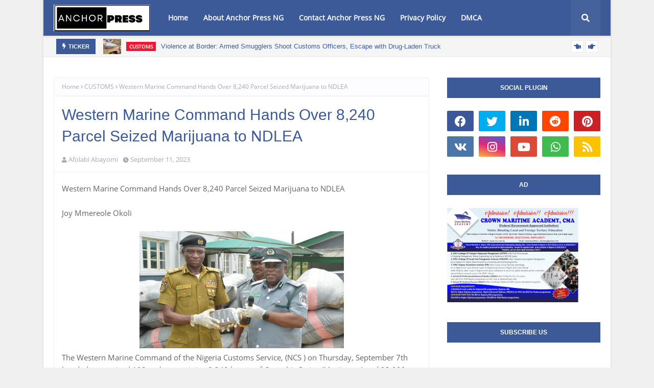

--- FILE ---
content_type: text/html; charset=UTF-8
request_url: https://www.anchorpressng.com/b/stats?style=WHITE_TRANSPARENT&timeRange=ALL_TIME&token=APq4FmBPRjmsyQ04TfniP3afEzaA9Youbw168V6SqJPgxqdi9V5blWbMQdWuzZzTHGcLCEn_4BipEyO69yAONBquZEzMyDU0dg
body_size: 17
content:
{"total":142207,"sparklineOptions":{"backgroundColor":{"fillOpacity":0.1,"fill":"#ffffff"},"series":[{"areaOpacity":0.3,"color":"#fff"}]},"sparklineData":[[0,28],[1,31],[2,44],[3,34],[4,28],[5,48],[6,35],[7,21],[8,19],[9,24],[10,20],[11,25],[12,45],[13,31],[14,26],[15,39],[16,40],[17,31],[18,71],[19,45],[20,99],[21,36],[22,37],[23,76],[24,46],[25,32],[26,79],[27,24],[28,58],[29,45]],"nextTickMs":144000}

--- FILE ---
content_type: text/javascript; charset=UTF-8
request_url: https://www.anchorpressng.com/feeds/posts/default/-/CUSTOMS?alt=json-in-script&max-results=3&callback=jQuery112408571600628012708_1769445035288&_=1769445035289
body_size: 7627
content:
// API callback
jQuery112408571600628012708_1769445035288({"version":"1.0","encoding":"UTF-8","feed":{"xmlns":"http://www.w3.org/2005/Atom","xmlns$openSearch":"http://a9.com/-/spec/opensearchrss/1.0/","xmlns$blogger":"http://schemas.google.com/blogger/2008","xmlns$georss":"http://www.georss.org/georss","xmlns$gd":"http://schemas.google.com/g/2005","xmlns$thr":"http://purl.org/syndication/thread/1.0","id":{"$t":"tag:blogger.com,1999:blog-1698583938988685037"},"updated":{"$t":"2026-01-26T03:54:33.739-08:00"},"category":[{"term":"CUSTOMS"},{"term":"NEWS UPDATE"},{"term":"Maritime"},{"term":"NIMASA"},{"term":"News"},{"term":"MWUN"},{"term":"MWUM"},{"term":"NAGAFF"},{"term":"DEFENCE"},{"term":"MARAN"},{"term":"shippers council"},{"term":"APAPA CUSTOMS"},{"term":"MARITIME NEWS"},{"term":"LASTMA"},{"term":"POLITICS"},{"term":"SEME CUSTOMS"},{"term":"transport"},{"term":"NIWA"},{"term":"COMTUA"},{"term":"CRIME"},{"term":"NPA"},{"term":"Metro News"},{"term":"Customs TINCAN"},{"term":"LASWA"},{"term":"customs Apapa"},{"term":"CUSTOMS SEME"},{"term":"Ministry of Transportation"},{"term":"NLNG NEWS"},{"term":"SIFAX"},{"term":"customs fou"},{"term":"Aviation"},{"term":"customs western marine"},{"term":"DEFENSE"},{"term":"NDLEA"},{"term":"Tincan Custom"},{"term":"ANLCA"},{"term":"FRSC"},{"term":"NNPP"},{"term":"New update"},{"term":"customs PTML"},{"term":"EDUCATION"},{"term":"IMMIGRATION"},{"term":"NIWA NEWS"},{"term":"customs idiroko"},{"term":"2023 Elections"},{"term":"BANKING AND FINANCE"},{"term":"CBN"},{"term":"CUSTOMS OGUN"},{"term":"Customs ONNE"},{"term":"LAWMA"},{"term":"MARITME"},{"term":"NAWOJ"},{"term":"NCS"},{"term":"NIMASA MARITIME"},{"term":"NRC"},{"term":"POLICE"},{"term":"TRANSPORTATION"},{"term":"WESTERN MARINE CUSTOMS"},{"term":"onne customs"},{"term":"ÓGUN"},{"term":"AGRICULTURE"},{"term":"APMT"},{"term":"AREFFN"},{"term":"CILT"},{"term":"CUSTOM SEME"},{"term":"EFCC"},{"term":"FOU CUSTOMS"},{"term":"KWARA STATE"},{"term":"LASG"},{"term":"LASPA"},{"term":"LASWA NEWS"},{"term":"Leki Port"},{"term":"MARITIME MWUN"},{"term":"MARITIME POLICE"},{"term":"NACCIMA"},{"term":"NMLA"},{"term":"Nisa"},{"term":"SHIPPER'S COUNCIL"},{"term":"SMEDAN"},{"term":"SON"},{"term":"SPORT"},{"term":"WIMA"},{"term":"WIME"},{"term":"WISTA"},{"term":"seafarers"},{"term":"ACAON"},{"term":"ADAMAWA"},{"term":"AIM LOGISTICS"},{"term":"APFFLON"},{"term":"APM TERMINAL"},{"term":"Art  maritme Exitibition"},{"term":"BANKING"},{"term":"BOAN"},{"term":"CIOTA"},{"term":"CISN"},{"term":"CITL"},{"term":"COMUTUA"},{"term":"COWA PTML CUSTOMS"},{"term":"CRFFN"},{"term":"CRFFN\/ANLCA"},{"term":"CRIME NEWS"},{"term":"CSR AWARDS"},{"term":"CUSTOM"},{"term":"CUSTOMS FOU COWA"},{"term":"CUSTOMS KADUNA"},{"term":"CUSTOMS KLT"},{"term":"CUSTOMS LEKKI"},{"term":"CUSTOMS MARITIME"},{"term":"CUSTOMS MMA"},{"term":"CUSTOMS PORT HARCOUT"},{"term":"CUSTOMS WESTERN"},{"term":"CUSTOMS WESTERNMARINE"},{"term":"DAGOTE"},{"term":"DEPASA"},{"term":"Defensce"},{"term":"EKITI STATE"},{"term":"FOU CUSTOM"},{"term":"ICAN"},{"term":"ICC"},{"term":"INTER PART AFFAIRS"},{"term":"INTERVIEW NSML"},{"term":"IWD\/FRSC"},{"term":"Jaji Samb0"},{"term":"LABOUR"},{"term":"LABS"},{"term":"LAGESC"},{"term":"LAMATA"},{"term":"LASWA NEWS UPDATE"},{"term":"LCCI"},{"term":"LIGHTER TERMINAL IKORODU"},{"term":"LTT"},{"term":"Lagos State"},{"term":"Lekki Freeport"},{"term":"London Academy"},{"term":"MACN\/Cbi"},{"term":"MANUFACTURING"},{"term":"MARAN\/ MWUM"},{"term":"MARITIME (CILT)"},{"term":"MARITIME APMT"},{"term":"MARITIME CUP"},{"term":"MARITIME JOURNALIST"},{"term":"MARITIME LAW"},{"term":"MARITIME MARAN"},{"term":"MARITIME NIWA"},{"term":"MARITIME NPA"},{"term":"MARITIME TICT"},{"term":"MARITIME WRITE"},{"term":"MARITIME WRITES"},{"term":"MARITME SILFAX"},{"term":"MEDIA TRAINING ARDA"},{"term":"MEDICAL"},{"term":"MWUN PG"},{"term":"NAF"},{"term":"NAFDAC"},{"term":"NAMA"},{"term":"NDDC"},{"term":"NDIGBO YOUTH"},{"term":"NEWS NLNG"},{"term":"NIGERIA SHIPPERS COUNCIL"},{"term":"NIGERIAN ARMY"},{"term":"NIM"},{"term":"NLC"},{"term":"NMDPRA"},{"term":"NMLS\/MCOE"},{"term":"NPA MARITIME"},{"term":"NPA partners"},{"term":"NSME"},{"term":"NSML"},{"term":"Nigeria Railway Corporation"},{"term":"Nigerian Coastal"},{"term":"OGUN CUSTOM"},{"term":"OGUN CUSTOMS"},{"term":"OGUN STATE"},{"term":"OMMAN"},{"term":"OYO\/ OSUN CUSTOMS"},{"term":"Ocean Ambassador Maritime"},{"term":"PCC"},{"term":"PENSION"},{"term":"PLATEAU STATE"},{"term":"POLITICS\/NAGAFF"},{"term":"PORK AND CARGO"},{"term":"PORT NEWS"},{"term":"PORTNEWS"},{"term":"PTML CUSTOMS"},{"term":"RELIGION"},{"term":"S9N"},{"term":"SCAN"},{"term":"SHIPPERS COUNCIL NEWS UPDATE"},{"term":"Shippers' Council"},{"term":"Smuggling"},{"term":"TICP"},{"term":"TINCAN CUSTOMS"},{"term":"TINCAN ISLAND"},{"term":"TINUBU"},{"term":"TRANSPORT MINISTER"},{"term":"WIMAAFRICA"},{"term":"WISTA MARITIME"},{"term":"WMU"},{"term":"WOMEN IN MARITIME INDUSTRY"},{"term":"ZULUM UPDATE"},{"term":"cross River"},{"term":"cus"},{"term":"customs Award"},{"term":"marine pollution"},{"term":"maritme Art Exitibition"},{"term":"money Marketing"},{"term":"ogoni project"},{"term":"security"},{"term":"shipper council"},{"term":"ships and ports maritime cup"},{"term":"update news"},{"term":"Ógun gov"}],"title":{"type":"text","$t":"Anchor Press NG | Current Nigeria News | Breaking News"},"subtitle":{"type":"html","$t":"Anchor Press NG is a daily news publication covering maritime news."},"link":[{"rel":"http://schemas.google.com/g/2005#feed","type":"application/atom+xml","href":"https:\/\/www.anchorpressng.com\/feeds\/posts\/default"},{"rel":"self","type":"application/atom+xml","href":"https:\/\/www.blogger.com\/feeds\/1698583938988685037\/posts\/default\/-\/CUSTOMS?alt=json-in-script\u0026max-results=3"},{"rel":"alternate","type":"text/html","href":"https:\/\/www.anchorpressng.com\/search\/label\/CUSTOMS"},{"rel":"hub","href":"http://pubsubhubbub.appspot.com/"},{"rel":"next","type":"application/atom+xml","href":"https:\/\/www.blogger.com\/feeds\/1698583938988685037\/posts\/default\/-\/CUSTOMS\/-\/CUSTOMS?alt=json-in-script\u0026start-index=4\u0026max-results=3"}],"author":[{"name":{"$t":"Afolabi Abayomi"},"uri":{"$t":"http:\/\/www.blogger.com\/profile\/12016044653787491991"},"email":{"$t":"noreply@blogger.com"},"gd$image":{"rel":"http://schemas.google.com/g/2005#thumbnail","width":"24","height":"32","src":"\/\/blogger.googleusercontent.com\/img\/b\/R29vZ2xl\/AVvXsEgquRP16y0JND-MO0tKf5JHMSNEsXlBMvSUvM96smgYLDDdnf9IxPTymNp9xtvTFLv2m3qCDx9550I5DexxujHh5rCTcp2dfiey39jxdWV2qibE8a1mDpK-HqFQAjTQohZrAQdchaNvVXuPlOeVvp0EKF6I0Yt_mxiFuMs09n-ettsE\/s220\/IMG-20230508-WA0007.jpg"}}],"generator":{"version":"7.00","uri":"http://www.blogger.com","$t":"Blogger"},"openSearch$totalResults":{"$t":"339"},"openSearch$startIndex":{"$t":"1"},"openSearch$itemsPerPage":{"$t":"3"},"entry":[{"id":{"$t":"tag:blogger.com,1999:blog-1698583938988685037.post-2745324735516909234"},"published":{"$t":"2026-01-25T05:17:07.248-08:00"},"updated":{"$t":"2026-01-25T05:17:41.856-08:00"},"category":[{"scheme":"http://www.blogger.com/atom/ns#","term":"CUSTOMS"}],"title":{"type":"text","$t":"Violence at Border: Armed Smugglers Shoot Customs Officers, Escape with Drug-Laden Truck"},"content":{"type":"html","$t":"\u003Cdiv\u003E\u003Cb\u003EViolence at Border: Armed Smugglers Shoot Customs Officers, Escape with Drug-Laden Truck\u003C\/b\u003E\u003C\/div\u003E\u003Cdiv\u003E\u003Cbr\u003E\u003C\/div\u003E\u003Cdiv\u003EKathy Kyari\u0026nbsp;\u003C\/div\u003E\u003Cdiv\u003E\u003Cdiv class=\"separator\" style=\"clear: both; text-align: center;\"\u003E\n  \u003Ca href=\"https:\/\/blogger.googleusercontent.com\/img\/a\/AVvXsEjbdxWw6-Vz91I1VI38tHeL4hXYWxhPzjipvwjTd9fMMxuMZfu4x5OnlMDKMtpqSIo4J77JwwwtCL7Ny3WTHmuPF88gwsNyiGzDdV9UJtIGzWuG1wCVsZXIlAjgC6mNRGvJ-8HyPBr_jRW_6a5IdUrqjwjZmYpFHwNaW8DvSPlRb42zscu7PLbAOkTXERA\" imageanchor=\"1\" style=\"margin-left: 1em; margin-right: 1em;\"\u003E\n    \u003Cimg border=\"0\"   src=\"https:\/\/blogger.googleusercontent.com\/img\/a\/AVvXsEjbdxWw6-Vz91I1VI38tHeL4hXYWxhPzjipvwjTd9fMMxuMZfu4x5OnlMDKMtpqSIo4J77JwwwtCL7Ny3WTHmuPF88gwsNyiGzDdV9UJtIGzWuG1wCVsZXIlAjgC6mNRGvJ-8HyPBr_jRW_6a5IdUrqjwjZmYpFHwNaW8DvSPlRb42zscu7PLbAOkTXERA\" width=\"400\"\u003E\n  \u003C\/a\u003E\n\u003C\/div\u003E\u003Cbr\u003E\u003C\/div\u003E\u003Cdiv\u003ETwo officers of the Nigeria Customs Service (NCS), Ogun I Area Command, are battling for their lives after suspected armed drug traffickers launched a violent, coordinated attack on a Customs patrol team during an anti-smuggling operation in Ogun State.\u003C\/div\u003E\u003Cdiv\u003E\u003Cbr\u003E\u003C\/div\u003E\u003Cdiv\u003EThe incident occurred at about 4:00 p.m. on Thursday, 22 January 2026, at Akokoro area of Iwoye, Imeko-Afon Local Government Area, when Customs officers, acting on credible intelligence, intercepted a 12-tyre truck suspected to be conveying a large consignment of illicit drugs and other prohibited items.\u003C\/div\u003E\u003Cdiv\u003E\u003Cbr\u003E\u003C\/div\u003E\u003Cdiv\u003EAccording to the Command, the operation quickly escalated into a deadly confrontation as the suspects mobilised a large number of armed hoodlums before reinforcement teams could arrive. In a calculated attempt to obstruct law enforcement, the attackers mounted heavy barricades at nine strategic points, effectively cutting off access routes and preventing timely backup.\u003C\/div\u003E\u003Cdiv\u003E\u003Cbr\u003E\u003C\/div\u003E\u003Cdiv\u003EThe assailants opened fire on the Customs officers and shot out the tyres of a patrol vehicle, plunging the area into what the Service described as a volatile and dangerous operational environment. During the exchange of gunfire, two Customs officers sustained gunshot injuries and are currently in critical condition, receiving intensive medical care.\u003C\/div\u003E\u003Cdiv\u003E\u003Cdiv class=\"separator\" style=\"clear: both; text-align: center;\"\u003E\n  \u003Ca href=\"https:\/\/blogger.googleusercontent.com\/img\/a\/AVvXsEjkedSx5F3i9ojrb7DqMuJk9DVCnI7Qia1OXNkds_MhQPFbI_p_2RwvWrFmLc8H__QsFjm1WDSnxCtN47kFfCKTMndbZkjfSbd2gJiQyzKinq2KEgnK8i72lTKY1yIyKsWhjA5MaRQLo2rVU9o9HlC2r17D5730FnppxuCh6vL_z7nfrEraSQDDztQ-s1A\" imageanchor=\"1\" style=\"margin-left: 1em; margin-right: 1em;\"\u003E\n    \u003Cimg border=\"0\"   src=\"https:\/\/blogger.googleusercontent.com\/img\/a\/AVvXsEjkedSx5F3i9ojrb7DqMuJk9DVCnI7Qia1OXNkds_MhQPFbI_p_2RwvWrFmLc8H__QsFjm1WDSnxCtN47kFfCKTMndbZkjfSbd2gJiQyzKinq2KEgnK8i72lTKY1yIyKsWhjA5MaRQLo2rVU9o9HlC2r17D5730FnppxuCh6vL_z7nfrEraSQDDztQ-s1A\" width=\"400\"\u003E\n  \u003C\/a\u003E\n\u003C\/div\u003E\u003Cbr\u003E\u003C\/div\u003E\u003Cdiv\u003ETaking advantage of the multiple barricades and the chaos they created, the smugglers escaped from the scene with the intercepted truck.\u003C\/div\u003E\u003Cdiv\u003EInvestigations have since commenced to identify, track, and apprehend all individuals involved in the attack.\u003C\/div\u003E\u003Cdiv\u003E\u003Cbr\u003E\u003C\/div\u003E\u003Cdiv\u003EReacting to the incident, the Acting Customs Area Controller of the Ogun I Area Command, Deputy Comptroller Olukayode Afeni, condemned the attack, describing it as “barbaric,” and stressed that such violent resistance would not deter the Service from carrying out its constitutional responsibilities.\u003C\/div\u003E\u003Cdiv\u003E\u003Cbr\u003E\u003C\/div\u003E\u003Cdiv\u003EHe reaffirmed the Command’s resolve to combat smuggling and protect national security, warning that those behind the attack would be brought to justice.\u003C\/div\u003E\u003Cdiv\u003E\u003Cbr\u003E\u003C\/div\u003E\u003Cdiv\u003EDeputy Comptroller Afeni also called on traditional rulers and community leaders within the Command’s area of responsibility to caution their subjects against smuggling and attacks on security personnel, noting that offenders would face the full weight of the law.\u003C\/div\u003E\u003Cdiv\u003E\u003Cbr\u003E\u003C\/div\u003E\u003Cdiv\u003EHe assured law-abiding members of the public of their safety and reiterated the Nigeria Customs Service’s unwavering commitment to border security, public health, and the enforcement of the Nigeria Customs Service Act, 2023.\u003C\/div\u003E"},"link":[{"rel":"replies","type":"application/atom+xml","href":"https:\/\/www.anchorpressng.com\/feeds\/2745324735516909234\/comments\/default","title":"Post Comments"},{"rel":"replies","type":"text/html","href":"https:\/\/www.anchorpressng.com\/2026\/01\/violence-at-border-armed-smugglers.html#comment-form","title":"0 Comments"},{"rel":"edit","type":"application/atom+xml","href":"https:\/\/www.blogger.com\/feeds\/1698583938988685037\/posts\/default\/2745324735516909234"},{"rel":"self","type":"application/atom+xml","href":"https:\/\/www.blogger.com\/feeds\/1698583938988685037\/posts\/default\/2745324735516909234"},{"rel":"alternate","type":"text/html","href":"https:\/\/www.anchorpressng.com\/2026\/01\/violence-at-border-armed-smugglers.html","title":"Violence at Border: Armed Smugglers Shoot Customs Officers, Escape with Drug-Laden Truck"}],"author":[{"name":{"$t":"Afolabi Abayomi"},"uri":{"$t":"http:\/\/www.blogger.com\/profile\/12016044653787491991"},"email":{"$t":"noreply@blogger.com"},"gd$image":{"rel":"http://schemas.google.com/g/2005#thumbnail","width":"24","height":"32","src":"\/\/blogger.googleusercontent.com\/img\/b\/R29vZ2xl\/AVvXsEgquRP16y0JND-MO0tKf5JHMSNEsXlBMvSUvM96smgYLDDdnf9IxPTymNp9xtvTFLv2m3qCDx9550I5DexxujHh5rCTcp2dfiey39jxdWV2qibE8a1mDpK-HqFQAjTQohZrAQdchaNvVXuPlOeVvp0EKF6I0Yt_mxiFuMs09n-ettsE\/s220\/IMG-20230508-WA0007.jpg"}}],"media$thumbnail":{"xmlns$media":"http://search.yahoo.com/mrss/","url":"https:\/\/blogger.googleusercontent.com\/img\/a\/AVvXsEjbdxWw6-Vz91I1VI38tHeL4hXYWxhPzjipvwjTd9fMMxuMZfu4x5OnlMDKMtpqSIo4J77JwwwtCL7Ny3WTHmuPF88gwsNyiGzDdV9UJtIGzWuG1wCVsZXIlAjgC6mNRGvJ-8HyPBr_jRW_6a5IdUrqjwjZmYpFHwNaW8DvSPlRb42zscu7PLbAOkTXERA=s72-c","height":"72","width":"72"},"thr$total":{"$t":"0"}},{"id":{"$t":"tag:blogger.com,1999:blog-1698583938988685037.post-875726377351215592"},"published":{"$t":"2026-01-22T14:16:41.190-08:00"},"updated":{"$t":"2026-01-22T14:17:28.791-08:00"},"category":[{"scheme":"http://www.blogger.com/atom/ns#","term":"CUSTOMS"}],"title":{"type":"text","$t":"NCS Backs Africa’s First Defence Expo as Nigeria Positions for Continental Security Leadership"},"content":{"type":"html","$t":"\u003Cdiv\u003E\u003Cb\u003ENCS Backs Africa’s First Defence Expo as Nigeria Positions for Continental Security Leadership\u003C\/b\u003E\u003C\/div\u003E\u003Cdiv\u003E\u003Cbr\u003E\u003C\/div\u003E\u003Cdiv\u003EKathy Kyari\u0026nbsp;\u003C\/div\u003E\u003Cdiv\u003E\u003Cdiv class=\"separator\" style=\"clear: both; text-align: center;\"\u003E\n  \u003Ca href=\"https:\/\/blogger.googleusercontent.com\/img\/a\/AVvXsEi2j-NVtN219rhN5D_QpQg3gHv_HVbciind2jB-ENJAlEzf7KmFR8KY8eb4nXCOTVm4HyLA-uR5i-cngMkt2CcHWrrtTokbR2TJ9GKQvJyba6XXXrHjVG3ePfsFS0FtMi5zymQ1MMaihHIuMeA8Y6juVUeZaypkbsbBVJEZeQP7BtK6kKWtGyUfxaOGAkA\" imageanchor=\"1\" style=\"margin-left: 1em; margin-right: 1em;\"\u003E\n    \u003Cimg border=\"0\"   src=\"https:\/\/blogger.googleusercontent.com\/img\/a\/AVvXsEi2j-NVtN219rhN5D_QpQg3gHv_HVbciind2jB-ENJAlEzf7KmFR8KY8eb4nXCOTVm4HyLA-uR5i-cngMkt2CcHWrrtTokbR2TJ9GKQvJyba6XXXrHjVG3ePfsFS0FtMi5zymQ1MMaihHIuMeA8Y6juVUeZaypkbsbBVJEZeQP7BtK6kKWtGyUfxaOGAkA\" width=\"400\"\u003E\n  \u003C\/a\u003E\n\u003C\/div\u003E\u003Cbr\u003E\u003C\/div\u003E\u003Cdiv\u003EThe Nigeria Customs Service (NCS) has reaffirmed its institutional support for Africa’s first comprehensive Defence and Security Exhibition, scheduled to be hosted by Nigeria in 2026, in a move seen as a major boost to the country’s ambition to emerge as a continental hub for defence innovation and security collaboration.\u003C\/div\u003E\u003Cdiv\u003E\u003Cbr\u003E\u003C\/div\u003E\u003Cdiv\u003EThe exhibition, tagged Africa International Defence and Security Exhibition (AFRIDECS), was unveiled during a courtesy visit by the AFRIDECS Steering Committee to the Nigeria Customs Service Headquarters in Abuja on Tuesday, 21 January 2026.\u003C\/div\u003E\u003Cdiv\u003E\u003Cbr\u003E\u003C\/div\u003E\u003Cdiv\u003EThe delegation was led by the Director-General of the Defence Industries Corporation of Nigeria (DICON), Major General Babatunde Alaya, who disclosed that the 2026 event would bring together military institutions, security agencies, government ministries, defence manufacturers and international partners from across the globe.\u003C\/div\u003E\u003Cdiv\u003E\u003Cbr\u003E\u003C\/div\u003E\u003Cdiv\u003EMajor General Alaya explained that AFRIDECS is designed to showcase Nigeria’s indigenous defence manufacturing capacity and technological innovation across land, sea, air, cyber and space domains, while also serving as a global platform for the exchange of advanced security solutions.\u003C\/div\u003E\u003Cdiv\u003E\u003Cdiv class=\"separator\" style=\"clear: both; text-align: center;\"\u003E\n  \u003Ca href=\"https:\/\/blogger.googleusercontent.com\/img\/a\/AVvXsEjnvhRWXu92LbpEdwNKIIwgAJc0ji_8ojwuOxa_HtdtQ0bDYsUb7gQ2npvBoj3khOCeyFoYxqqpQ_7wrqqPFFtRcqM-fgTjG37dee2be2i4TLyhse2AeoyTZjBozGyQzvahi6rfxeVfvf563cfI9ZRrvxnCaEjyR2z6njHnBMftkA6IiESIZGcQ7BhmCHg\" imageanchor=\"1\" style=\"margin-left: 1em; margin-right: 1em;\"\u003E\n    \u003Cimg border=\"0\"   src=\"https:\/\/blogger.googleusercontent.com\/img\/a\/AVvXsEjnvhRWXu92LbpEdwNKIIwgAJc0ji_8ojwuOxa_HtdtQ0bDYsUb7gQ2npvBoj3khOCeyFoYxqqpQ_7wrqqPFFtRcqM-fgTjG37dee2be2i4TLyhse2AeoyTZjBozGyQzvahi6rfxeVfvf563cfI9ZRrvxnCaEjyR2z6njHnBMftkA6IiESIZGcQ7BhmCHg\" width=\"400\"\u003E\n  \u003C\/a\u003E\n\u003C\/div\u003E\u003Cbr\u003E\u003C\/div\u003E\u003Cdiv\u003E“AFRIDECS is conceived to showcase indigenous capabilities and manufacturing, while leveraging the expertise and experience of international defence manufacturers. It will serve as a convergence point for defence, security and technology stakeholders to exchange ideas and innovations,” he stated.\u003C\/div\u003E\u003Cdiv\u003E\u003Cbr\u003E\u003C\/div\u003E\u003Cdiv\u003EHe added that the exhibition is strategically positioned to become Africa’s premier defence and security showcase, reflecting Nigeria’s growing influence in defence industrialisation, regional security cooperation and strategic innovation. According to him, a multi-agency Steering Committee constituted by Defence Headquarters is overseeing the planning and execution of the event.\u003C\/div\u003E\u003Cdiv\u003E\u003Cbr\u003E\u003C\/div\u003E\u003Cdiv\u003ERepresenting the Comptroller-General of Customs (CGC), Adewale Adeniyi, Deputy Comptroller-General of Customs (DCG), Dera Nnadi reaffirmed the Service’s readiness to play a critical facilitative and regulatory role in ensuring the success of the exhibition.\u003C\/div\u003E\u003Cdiv\u003E\u003Cbr\u003E\u003C\/div\u003E\u003Cdiv\u003EDCG Nnadi described AFRIDECS not only as a security-focused initiative but also as a significant economic, cultural and diplomatic opportunity for Nigeria.\u003C\/div\u003E\u003Cdiv\u003E\u003Cbr\u003E\u003C\/div\u003E\u003Cdiv\u003E“This is beyond the security implications. For us in the Nigeria Customs Service, it is an economic opportunity, a cultural gain and a platform to project the best of Nigeria to the international community. Customs will play its role in facilitating legitimate trade while ensuring strict regulatory compliance,” he said.\u003C\/div\u003E\u003Cdiv\u003E\u003Cbr\u003E\u003C\/div\u003E\u003Cdiv\u003EHe assured the Steering Committee of the Service’s commitment to providing seamless Customs processes, particularly in the temporary importation of exhibition equipment, to guarantee ease of entry and exit without compromising national security standards.\u003C\/div\u003E\u003Cdiv\u003E\u003Cbr\u003E\u003C\/div\u003E\u003Cdiv\u003EAlso speaking, the Deputy Comptroller-General of Customs in charge of Enforcement, Inspection and Investigation, DCG Timi Bomodi, commended DICON for initiating what he described as a bold and strategic exhibition with far-reaching implications for national security and economic development.\u003C\/div\u003E\u003Cdiv\u003E\u003Cbr\u003E\u003C\/div\u003E\u003Cdiv\u003EDCG Bomodi noted that while the Nigeria Customs Service has extensive experience in handling international exhibitions, AFRIDECS is unique due to the sensitive nature of the items involved, which will largely consist of military hardware and defence equipment.\u003C\/div\u003E\u003Cdiv\u003E\u003Cbr\u003E\u003C\/div\u003E\u003Cdiv\u003EHe explained that Customs would adopt simplified and transparent temporary importation procedures, provided all regulatory requirements are met, stressing the importance of advance notification, detailed documentation and the submission of End User Certificates to ensure proper control, accountability and compliance with national and international regulations.\u003C\/div\u003E\u003Cdiv\u003E\u003Cbr\u003E\u003C\/div\u003E\u003Cdiv\u003EAfrica International Defence and Security Exhibition, the first of its kind on the continent, is expected to strengthen Nigeria’s image as a leader in defence innovation, deepen international cooperation, unlock economic opportunities and reinforce the country’s national security architecture, with the Nigeria Customs Service positioned as a key enabler of its success.\u003C\/div\u003E"},"link":[{"rel":"replies","type":"application/atom+xml","href":"https:\/\/www.anchorpressng.com\/feeds\/875726377351215592\/comments\/default","title":"Post Comments"},{"rel":"replies","type":"text/html","href":"https:\/\/www.anchorpressng.com\/2026\/01\/ncs-backs-africas-first-defence-expo-as.html#comment-form","title":"0 Comments"},{"rel":"edit","type":"application/atom+xml","href":"https:\/\/www.blogger.com\/feeds\/1698583938988685037\/posts\/default\/875726377351215592"},{"rel":"self","type":"application/atom+xml","href":"https:\/\/www.blogger.com\/feeds\/1698583938988685037\/posts\/default\/875726377351215592"},{"rel":"alternate","type":"text/html","href":"https:\/\/www.anchorpressng.com\/2026\/01\/ncs-backs-africas-first-defence-expo-as.html","title":"NCS Backs Africa’s First Defence Expo as Nigeria Positions for Continental Security Leadership"}],"author":[{"name":{"$t":"Afolabi Abayomi"},"uri":{"$t":"http:\/\/www.blogger.com\/profile\/12016044653787491991"},"email":{"$t":"noreply@blogger.com"},"gd$image":{"rel":"http://schemas.google.com/g/2005#thumbnail","width":"24","height":"32","src":"\/\/blogger.googleusercontent.com\/img\/b\/R29vZ2xl\/AVvXsEgquRP16y0JND-MO0tKf5JHMSNEsXlBMvSUvM96smgYLDDdnf9IxPTymNp9xtvTFLv2m3qCDx9550I5DexxujHh5rCTcp2dfiey39jxdWV2qibE8a1mDpK-HqFQAjTQohZrAQdchaNvVXuPlOeVvp0EKF6I0Yt_mxiFuMs09n-ettsE\/s220\/IMG-20230508-WA0007.jpg"}}],"media$thumbnail":{"xmlns$media":"http://search.yahoo.com/mrss/","url":"https:\/\/blogger.googleusercontent.com\/img\/a\/AVvXsEi2j-NVtN219rhN5D_QpQg3gHv_HVbciind2jB-ENJAlEzf7KmFR8KY8eb4nXCOTVm4HyLA-uR5i-cngMkt2CcHWrrtTokbR2TJ9GKQvJyba6XXXrHjVG3ePfsFS0FtMi5zymQ1MMaihHIuMeA8Y6juVUeZaypkbsbBVJEZeQP7BtK6kKWtGyUfxaOGAkA=s72-c","height":"72","width":"72"},"thr$total":{"$t":"0"}},{"id":{"$t":"tag:blogger.com,1999:blog-1698583938988685037.post-6255342384985351689"},"published":{"$t":"2026-01-22T14:10:37.666-08:00"},"updated":{"$t":"2026-01-22T14:10:56.001-08:00"},"category":[{"scheme":"http://www.blogger.com/atom/ns#","term":"CUSTOMS"}],"title":{"type":"text","$t":"NAOSS Lauds Ogun I Customs on Anti-Smuggling Gains, Pledges Youth Sensitisation Drive"},"content":{"type":"html","$t":"\u003Cdiv\u003E\u003Cb\u003ENAOSS Lauds Ogun I Customs on Anti-Smuggling Gains, Pledges Youth Sensitisation Drive\u003C\/b\u003E\u003C\/div\u003E\u003Cdiv\u003E\u003Cbr\u003E\u003C\/div\u003E\u003Cdiv\u003EKathy Kyari\u0026nbsp;\u003C\/div\u003E\u003Cdiv\u003E\u003Cdiv class=\"separator\" style=\"clear: both; text-align: center;\"\u003E\n  \u003Ca href=\"https:\/\/blogger.googleusercontent.com\/img\/a\/AVvXsEjxZJObDxXDAF-T6kFYO6jS5Hu85kAJp2qVBsNye-2kNxTFpq3xkMp5l-hVlhCO124LhJkogaM5aHQdgCZzop5xSLeqp0kVjuo158gwdf5lTfH1aW3DolpdyrxYboaH_D5SQsZeeJwVc60z8746a4QE_akiHNDcKoMKZuZlG9uD-UCKZVVfqdOwg6c7l8o\" imageanchor=\"1\" style=\"margin-left: 1em; margin-right: 1em;\"\u003E\n    \u003Cimg border=\"0\"   src=\"https:\/\/blogger.googleusercontent.com\/img\/a\/AVvXsEjxZJObDxXDAF-T6kFYO6jS5Hu85kAJp2qVBsNye-2kNxTFpq3xkMp5l-hVlhCO124LhJkogaM5aHQdgCZzop5xSLeqp0kVjuo158gwdf5lTfH1aW3DolpdyrxYboaH_D5SQsZeeJwVc60z8746a4QE_akiHNDcKoMKZuZlG9uD-UCKZVVfqdOwg6c7l8o\" width=\"400\"\u003E\n  \u003C\/a\u003E\n\u003C\/div\u003E\u003Cbr\u003E\u003C\/div\u003E\u003Cdiv\u003EThe National Leadership of the National Association of Ogun State Students (NAOSS) has commended the Nigeria Customs Service (NCS), Ogun I Command, for its strategic role in strengthening border security and curbing illicit activities within the state.\u003C\/div\u003E\u003Cdiv\u003E\u003Cbr\u003E\u003C\/div\u003E\u003Cdiv\u003EThe commendation was made on Thursday, during a courtesy visit by the association to the command to formalise relations and congratulate the Acting Customs Area Controller (CAC), Deputy Comptroller Oladapo Olukayode Afeni, on his recent appointment.\u003C\/div\u003E\u003Cdiv\u003E\u003Cbr\u003E\u003C\/div\u003E\u003Cdiv\u003ESpeaking during the visit, NAOSS Global President, Comrade Olubodun Olalekan, praised the controller for what he described as remarkable operational achievements since assuming office, particularly in the interception of illicit and dangerous drugs, especially marijuana, as well as illegal arms and ammunition.\u003C\/div\u003E\u003Cdiv\u003E\u003Cbr\u003E\u003C\/div\u003E\u003Cdiv\u003EHe noted that the Ogun I Command occupies a strategic position in national security architecture, stressing that its operations have helped prevent criminal networks from thriving within Ogun State.\u003C\/div\u003E\u003Cdiv\u003E“The command is playing a vital role in safeguarding the nation by protecting our borders,” Olalekan said.\u003C\/div\u003E\u003Cdiv\u003E\u003Cbr\u003E\u003C\/div\u003E\u003Cdiv\u003EAs part of its support, the NAOSS president pledged that the association would organise a sensitisation rally aimed at educating the public, especially youths on the dangers of smuggling and drug abuse.\u003C\/div\u003E\u003Cdiv\u003E\u003Cbr\u003E\u003C\/div\u003E\u003Cdiv\u003EResponding, Deputy Comptroller Afeni highlighted the historical importance of the Idiroko border and acknowledged a significant improvement in the relationship between the Nigeria Customs Service and host communities.\u003C\/div\u003E\u003Cdiv\u003EAccording to him, the frequent clashes that once characterised interactions between officers and border communities have given way to a new era of peace and cooperation.\u003C\/div\u003E\u003Cdiv\u003E\u003Cbr\u003E\u003C\/div\u003E\u003Cdiv\u003EHowever, the Acting CAC expressed serious concern over the volume of drugs seized daily by the command, noting that the illicit trade is largely driven by youths.\u003C\/div\u003E\u003Cdiv\u003E\u003Cbr\u003E\u003C\/div\u003E\u003Cdiv\u003EHe explained that the persistence of the problem is sustained by what he described as a “buyer-seller” cycle, adding that decisive efforts are required to disrupt it, a commitment he pledged the command would pursue.\u003C\/div\u003E\u003Cdiv\u003E\u003Cbr\u003E\u003C\/div\u003E\u003Cdiv\u003EThe visit, both parties noted, marks a step towards deeper collaboration between Customs and student stakeholders in promoting security, lawful trade, and youth engagement across Ogun State.\u003C\/div\u003E"},"link":[{"rel":"replies","type":"application/atom+xml","href":"https:\/\/www.anchorpressng.com\/feeds\/6255342384985351689\/comments\/default","title":"Post Comments"},{"rel":"replies","type":"text/html","href":"https:\/\/www.anchorpressng.com\/2026\/01\/naoss-lauds-ogun-i-customs-on-anti.html#comment-form","title":"0 Comments"},{"rel":"edit","type":"application/atom+xml","href":"https:\/\/www.blogger.com\/feeds\/1698583938988685037\/posts\/default\/6255342384985351689"},{"rel":"self","type":"application/atom+xml","href":"https:\/\/www.blogger.com\/feeds\/1698583938988685037\/posts\/default\/6255342384985351689"},{"rel":"alternate","type":"text/html","href":"https:\/\/www.anchorpressng.com\/2026\/01\/naoss-lauds-ogun-i-customs-on-anti.html","title":"NAOSS Lauds Ogun I Customs on Anti-Smuggling Gains, Pledges Youth Sensitisation Drive"}],"author":[{"name":{"$t":"Afolabi Abayomi"},"uri":{"$t":"http:\/\/www.blogger.com\/profile\/12016044653787491991"},"email":{"$t":"noreply@blogger.com"},"gd$image":{"rel":"http://schemas.google.com/g/2005#thumbnail","width":"24","height":"32","src":"\/\/blogger.googleusercontent.com\/img\/b\/R29vZ2xl\/AVvXsEgquRP16y0JND-MO0tKf5JHMSNEsXlBMvSUvM96smgYLDDdnf9IxPTymNp9xtvTFLv2m3qCDx9550I5DexxujHh5rCTcp2dfiey39jxdWV2qibE8a1mDpK-HqFQAjTQohZrAQdchaNvVXuPlOeVvp0EKF6I0Yt_mxiFuMs09n-ettsE\/s220\/IMG-20230508-WA0007.jpg"}}],"media$thumbnail":{"xmlns$media":"http://search.yahoo.com/mrss/","url":"https:\/\/blogger.googleusercontent.com\/img\/a\/AVvXsEjxZJObDxXDAF-T6kFYO6jS5Hu85kAJp2qVBsNye-2kNxTFpq3xkMp5l-hVlhCO124LhJkogaM5aHQdgCZzop5xSLeqp0kVjuo158gwdf5lTfH1aW3DolpdyrxYboaH_D5SQsZeeJwVc60z8746a4QE_akiHNDcKoMKZuZlG9uD-UCKZVVfqdOwg6c7l8o=s72-c","height":"72","width":"72"},"thr$total":{"$t":"0"}}]}});

--- FILE ---
content_type: text/javascript; charset=UTF-8
request_url: https://www.anchorpressng.com/feeds/posts/default?alt=json-in-script&max-results=6&callback=jQuery112408571600628012708_1769445035286&_=1769445035287
body_size: 17498
content:
// API callback
jQuery112408571600628012708_1769445035286({"version":"1.0","encoding":"UTF-8","feed":{"xmlns":"http://www.w3.org/2005/Atom","xmlns$openSearch":"http://a9.com/-/spec/opensearchrss/1.0/","xmlns$blogger":"http://schemas.google.com/blogger/2008","xmlns$georss":"http://www.georss.org/georss","xmlns$gd":"http://schemas.google.com/g/2005","xmlns$thr":"http://purl.org/syndication/thread/1.0","id":{"$t":"tag:blogger.com,1999:blog-1698583938988685037"},"updated":{"$t":"2026-01-26T03:54:33.739-08:00"},"category":[{"term":"CUSTOMS"},{"term":"NEWS UPDATE"},{"term":"Maritime"},{"term":"NIMASA"},{"term":"News"},{"term":"MWUN"},{"term":"MWUM"},{"term":"NAGAFF"},{"term":"DEFENCE"},{"term":"MARAN"},{"term":"shippers council"},{"term":"APAPA CUSTOMS"},{"term":"MARITIME NEWS"},{"term":"LASTMA"},{"term":"POLITICS"},{"term":"SEME CUSTOMS"},{"term":"transport"},{"term":"NIWA"},{"term":"COMTUA"},{"term":"CRIME"},{"term":"NPA"},{"term":"Metro News"},{"term":"Customs TINCAN"},{"term":"LASWA"},{"term":"customs Apapa"},{"term":"CUSTOMS SEME"},{"term":"Ministry of Transportation"},{"term":"NLNG NEWS"},{"term":"SIFAX"},{"term":"customs fou"},{"term":"Aviation"},{"term":"customs western marine"},{"term":"DEFENSE"},{"term":"NDLEA"},{"term":"Tincan Custom"},{"term":"ANLCA"},{"term":"FRSC"},{"term":"NNPP"},{"term":"New update"},{"term":"customs PTML"},{"term":"EDUCATION"},{"term":"IMMIGRATION"},{"term":"NIWA NEWS"},{"term":"customs idiroko"},{"term":"2023 Elections"},{"term":"BANKING AND FINANCE"},{"term":"CBN"},{"term":"CUSTOMS OGUN"},{"term":"Customs ONNE"},{"term":"LAWMA"},{"term":"MARITME"},{"term":"NAWOJ"},{"term":"NCS"},{"term":"NIMASA MARITIME"},{"term":"NRC"},{"term":"POLICE"},{"term":"TRANSPORTATION"},{"term":"WESTERN MARINE CUSTOMS"},{"term":"onne customs"},{"term":"ÓGUN"},{"term":"AGRICULTURE"},{"term":"APMT"},{"term":"AREFFN"},{"term":"CILT"},{"term":"CUSTOM SEME"},{"term":"EFCC"},{"term":"FOU CUSTOMS"},{"term":"KWARA STATE"},{"term":"LASG"},{"term":"LASPA"},{"term":"LASWA NEWS"},{"term":"Leki Port"},{"term":"MARITIME MWUN"},{"term":"MARITIME POLICE"},{"term":"NACCIMA"},{"term":"NMLA"},{"term":"Nisa"},{"term":"SHIPPER'S COUNCIL"},{"term":"SMEDAN"},{"term":"SON"},{"term":"SPORT"},{"term":"WIMA"},{"term":"WIME"},{"term":"WISTA"},{"term":"seafarers"},{"term":"ACAON"},{"term":"ADAMAWA"},{"term":"AIM LOGISTICS"},{"term":"APFFLON"},{"term":"APM TERMINAL"},{"term":"Art  maritme Exitibition"},{"term":"BANKING"},{"term":"BOAN"},{"term":"CIOTA"},{"term":"CISN"},{"term":"CITL"},{"term":"COMUTUA"},{"term":"COWA PTML CUSTOMS"},{"term":"CRFFN"},{"term":"CRFFN\/ANLCA"},{"term":"CRIME NEWS"},{"term":"CSR AWARDS"},{"term":"CUSTOM"},{"term":"CUSTOMS FOU COWA"},{"term":"CUSTOMS KADUNA"},{"term":"CUSTOMS KLT"},{"term":"CUSTOMS LEKKI"},{"term":"CUSTOMS MARITIME"},{"term":"CUSTOMS MMA"},{"term":"CUSTOMS PORT HARCOUT"},{"term":"CUSTOMS WESTERN"},{"term":"CUSTOMS WESTERNMARINE"},{"term":"DAGOTE"},{"term":"DEPASA"},{"term":"Defensce"},{"term":"EKITI STATE"},{"term":"FOU CUSTOM"},{"term":"ICAN"},{"term":"ICC"},{"term":"INTER PART AFFAIRS"},{"term":"INTERVIEW NSML"},{"term":"IWD\/FRSC"},{"term":"Jaji Samb0"},{"term":"LABOUR"},{"term":"LABS"},{"term":"LAGESC"},{"term":"LAMATA"},{"term":"LASWA NEWS UPDATE"},{"term":"LCCI"},{"term":"LIGHTER TERMINAL IKORODU"},{"term":"LTT"},{"term":"Lagos State"},{"term":"Lekki Freeport"},{"term":"London Academy"},{"term":"MACN\/Cbi"},{"term":"MANUFACTURING"},{"term":"MARAN\/ MWUM"},{"term":"MARITIME (CILT)"},{"term":"MARITIME APMT"},{"term":"MARITIME CUP"},{"term":"MARITIME JOURNALIST"},{"term":"MARITIME LAW"},{"term":"MARITIME MARAN"},{"term":"MARITIME NIWA"},{"term":"MARITIME NPA"},{"term":"MARITIME TICT"},{"term":"MARITIME WRITE"},{"term":"MARITIME WRITES"},{"term":"MARITME SILFAX"},{"term":"MEDIA TRAINING ARDA"},{"term":"MEDICAL"},{"term":"MWUN PG"},{"term":"NAF"},{"term":"NAFDAC"},{"term":"NAMA"},{"term":"NDDC"},{"term":"NDIGBO YOUTH"},{"term":"NEWS NLNG"},{"term":"NIGERIA SHIPPERS COUNCIL"},{"term":"NIGERIAN ARMY"},{"term":"NIM"},{"term":"NLC"},{"term":"NMDPRA"},{"term":"NMLS\/MCOE"},{"term":"NPA MARITIME"},{"term":"NPA partners"},{"term":"NSME"},{"term":"NSML"},{"term":"Nigeria Railway Corporation"},{"term":"Nigerian Coastal"},{"term":"OGUN CUSTOM"},{"term":"OGUN CUSTOMS"},{"term":"OGUN STATE"},{"term":"OMMAN"},{"term":"OYO\/ OSUN CUSTOMS"},{"term":"Ocean Ambassador Maritime"},{"term":"PCC"},{"term":"PENSION"},{"term":"PLATEAU STATE"},{"term":"POLITICS\/NAGAFF"},{"term":"PORK AND CARGO"},{"term":"PORT NEWS"},{"term":"PORTNEWS"},{"term":"PTML CUSTOMS"},{"term":"RELIGION"},{"term":"S9N"},{"term":"SCAN"},{"term":"SHIPPERS COUNCIL NEWS UPDATE"},{"term":"Shippers' Council"},{"term":"Smuggling"},{"term":"TICP"},{"term":"TINCAN CUSTOMS"},{"term":"TINCAN ISLAND"},{"term":"TINUBU"},{"term":"TRANSPORT MINISTER"},{"term":"WIMAAFRICA"},{"term":"WISTA MARITIME"},{"term":"WMU"},{"term":"WOMEN IN MARITIME INDUSTRY"},{"term":"ZULUM UPDATE"},{"term":"cross River"},{"term":"cus"},{"term":"customs Award"},{"term":"marine pollution"},{"term":"maritme Art Exitibition"},{"term":"money Marketing"},{"term":"ogoni project"},{"term":"security"},{"term":"shipper council"},{"term":"ships and ports maritime cup"},{"term":"update news"},{"term":"Ógun gov"}],"title":{"type":"text","$t":"Anchor Press NG | Current Nigeria News | Breaking News"},"subtitle":{"type":"html","$t":"Anchor Press NG is a daily news publication covering maritime news."},"link":[{"rel":"http://schemas.google.com/g/2005#feed","type":"application/atom+xml","href":"https:\/\/www.anchorpressng.com\/feeds\/posts\/default"},{"rel":"self","type":"application/atom+xml","href":"https:\/\/www.blogger.com\/feeds\/1698583938988685037\/posts\/default?alt=json-in-script\u0026max-results=6"},{"rel":"alternate","type":"text/html","href":"https:\/\/www.anchorpressng.com\/"},{"rel":"hub","href":"http://pubsubhubbub.appspot.com/"},{"rel":"next","type":"application/atom+xml","href":"https:\/\/www.blogger.com\/feeds\/1698583938988685037\/posts\/default?alt=json-in-script\u0026start-index=7\u0026max-results=6"}],"author":[{"name":{"$t":"Afolabi Abayomi"},"uri":{"$t":"http:\/\/www.blogger.com\/profile\/12016044653787491991"},"email":{"$t":"noreply@blogger.com"},"gd$image":{"rel":"http://schemas.google.com/g/2005#thumbnail","width":"24","height":"32","src":"\/\/blogger.googleusercontent.com\/img\/b\/R29vZ2xl\/AVvXsEgquRP16y0JND-MO0tKf5JHMSNEsXlBMvSUvM96smgYLDDdnf9IxPTymNp9xtvTFLv2m3qCDx9550I5DexxujHh5rCTcp2dfiey39jxdWV2qibE8a1mDpK-HqFQAjTQohZrAQdchaNvVXuPlOeVvp0EKF6I0Yt_mxiFuMs09n-ettsE\/s220\/IMG-20230508-WA0007.jpg"}}],"generator":{"version":"7.00","uri":"http://www.blogger.com","$t":"Blogger"},"openSearch$totalResults":{"$t":"1644"},"openSearch$startIndex":{"$t":"1"},"openSearch$itemsPerPage":{"$t":"6"},"entry":[{"id":{"$t":"tag:blogger.com,1999:blog-1698583938988685037.post-2778306411703456384"},"published":{"$t":"2026-01-26T00:02:55.642-08:00"},"updated":{"$t":"2026-01-26T00:05:18.184-08:00"},"category":[{"scheme":"http://www.blogger.com/atom/ns#","term":"Customs"}],"title":{"type":"text","$t":"NCS Deepens Trade Facilitation Reforms, Eyes Digital-First Customs Administration"},"content":{"type":"html","$t":"\u003Cdiv\u003E\u003Cb\u003ENCS Deepens Trade Facilitation Reforms, Eyes Digital-First Customs Administration\u003C\/b\u003E\u003C\/div\u003E\u003Cdiv\u003E\u003Cbr\u003E\u003C\/div\u003E\u003Cdiv\u003EKathy Kyari\u0026nbsp;\u003C\/div\u003E\u003Cdiv\u003E\u003Cdiv class=\"separator\" style=\"clear: both; text-align: center;\"\u003E\n  \u003Ca href=\"https:\/\/blogger.googleusercontent.com\/img\/a\/AVvXsEh5F6dphehUfAoVcRbdCLoZIY6y-K7pA25ASeXkiGW-XXUct5WVjMt3z2wn254rizPTsMq0rTokqmIB1Mm7-Y0SqosL7bBN19suPVzkGTmj-mVocVrE985DulrunRXQHZKp2Qq3-69qJFDbR-TPWpIDxi32iBdSDGLHrg4xGmsooT4mrtH8o2NA4l3e3As\" imageanchor=\"1\" style=\"margin-left: 1em; margin-right: 1em;\"\u003E\n    \u003Cimg border=\"0\"   src=\"https:\/\/blogger.googleusercontent.com\/img\/a\/AVvXsEh5F6dphehUfAoVcRbdCLoZIY6y-K7pA25ASeXkiGW-XXUct5WVjMt3z2wn254rizPTsMq0rTokqmIB1Mm7-Y0SqosL7bBN19suPVzkGTmj-mVocVrE985DulrunRXQHZKp2Qq3-69qJFDbR-TPWpIDxi32iBdSDGLHrg4xGmsooT4mrtH8o2NA4l3e3As\" width=\"400\"\u003E\n  \u003C\/a\u003E\n\u003C\/div\u003E\u003Cbr\u003E\u003C\/div\u003E\u003Cdiv\u003EThe Nigeria Customs Service (NCS) has reaffirmed its commitment to trade facilitation reforms and digital transformation with the conclusion of a two-day management workshop designed to reposition the Service for efficiency, accountability and global competitiveness.\u003C\/div\u003E\u003Cdiv\u003E\u003Cbr\u003E\u003C\/div\u003E\u003Cdiv\u003EThe high-level workshop, organised in partnership with Reverso Business Services Limited, was held from January 22 to 23, 2026, and focused on accelerating reforms aimed at easing the cost and complexity of doing business across Nigeria’s trade corridors.\u003C\/div\u003E\u003Cdiv\u003E\u003Cbr\u003E\u003C\/div\u003E\u003Cdiv\u003EThe engagement forms part of the ongoing reform agenda of the Comptroller-General of Customs (CGC), Adewale Adeniyi, which seeks to strengthen institutional capacity, eliminate bureaucratic bottlenecks and align Customs operations with international best practices in trade administration.\u003C\/div\u003E\u003Cdiv\u003E\u003Cbr\u003E\u003C\/div\u003E\u003Cdiv\u003EParticipants at the workshop examined emerging trends in global trade, the growing role of technology in Customs operations, and the need for adaptive strategies to respond to a rapidly evolving trade environment. Senior officers also engaged in discussions on operational efficiency and improved collaboration with stakeholders in both the public and private sectors.\u003C\/div\u003E\u003Cdiv\u003E\u003Cbr\u003E\u003C\/div\u003E\u003Cdiv\u003ESpeaking during the session, Adeniyi highlighted the dynamic nature of international trade and stressed that the Service is implementing proactive reforms to meet both present and future demands.\u003C\/div\u003E\u003Cdiv\u003E\u003Cbr\u003E\u003C\/div\u003E\u003Cdiv\u003E“Our environment will continue to be very dynamic. What will not change, however, is Nigeria’s expectation that Customs will contribute meaningfully to economic prosperity, public health and national security. When these elements come together, we are better positioned to facilitate trade,” he said.\u003C\/div\u003E\u003Cdiv\u003E\u003Cbr\u003E\u003C\/div\u003E\u003Cdiv\u003EThe Comptroller-General further challenged officers to uphold high professional standards, describing the transformation of the Service as a conscious effort to build a reference Customs administration defined by performance, responsiveness and accountability.\u003C\/div\u003E\u003Cdiv\u003E\u003Cbr\u003E\u003C\/div\u003E\u003Cdiv\u003E“These are standards we voluntarily hold ourselves to. We want to be that reference organisation, responsive to our commitments and obligations and supportive of government efforts to create an environment where the economy can prosper,” Adeniyi added.\u003C\/div\u003E\u003Cdiv\u003E\u003Cbr\u003E\u003C\/div\u003E\u003Cdiv\u003EAlso speaking, the Founder and Chief Executive Officer of Reverso Business Services Limited, Ayokunnu Ojeniyi, commended the Nigeria Customs Service for embracing innovation and institutional reform. He emphasised the importance of sustained capacity building to effectively manage change in the global trade landscape.\u003C\/div\u003E\u003Cdiv\u003E\u003Cbr\u003E\u003C\/div\u003E\u003Cdiv\u003E“If you don’t take change by the hand, it will seize you by the throat. The environment is changing, and Customs must continue to manage that change proactively,” Ojeniyi said, urging participants to apply lessons from the workshop to drive practical improvements in their respective commands.\u003C\/div\u003E"},"link":[{"rel":"replies","type":"application/atom+xml","href":"https:\/\/www.anchorpressng.com\/feeds\/2778306411703456384\/comments\/default","title":"Post Comments"},{"rel":"replies","type":"text/html","href":"https:\/\/www.anchorpressng.com\/2026\/01\/ncs-deepens-trade-facilitation-reforms.html#comment-form","title":"0 Comments"},{"rel":"edit","type":"application/atom+xml","href":"https:\/\/www.blogger.com\/feeds\/1698583938988685037\/posts\/default\/2778306411703456384"},{"rel":"self","type":"application/atom+xml","href":"https:\/\/www.blogger.com\/feeds\/1698583938988685037\/posts\/default\/2778306411703456384"},{"rel":"alternate","type":"text/html","href":"https:\/\/www.anchorpressng.com\/2026\/01\/ncs-deepens-trade-facilitation-reforms.html","title":"NCS Deepens Trade Facilitation Reforms, Eyes Digital-First Customs Administration"}],"author":[{"name":{"$t":"Afolabi Abayomi"},"uri":{"$t":"http:\/\/www.blogger.com\/profile\/12016044653787491991"},"email":{"$t":"noreply@blogger.com"},"gd$image":{"rel":"http://schemas.google.com/g/2005#thumbnail","width":"24","height":"32","src":"\/\/blogger.googleusercontent.com\/img\/b\/R29vZ2xl\/AVvXsEgquRP16y0JND-MO0tKf5JHMSNEsXlBMvSUvM96smgYLDDdnf9IxPTymNp9xtvTFLv2m3qCDx9550I5DexxujHh5rCTcp2dfiey39jxdWV2qibE8a1mDpK-HqFQAjTQohZrAQdchaNvVXuPlOeVvp0EKF6I0Yt_mxiFuMs09n-ettsE\/s220\/IMG-20230508-WA0007.jpg"}}],"media$thumbnail":{"xmlns$media":"http://search.yahoo.com/mrss/","url":"https:\/\/blogger.googleusercontent.com\/img\/a\/AVvXsEh5F6dphehUfAoVcRbdCLoZIY6y-K7pA25ASeXkiGW-XXUct5WVjMt3z2wn254rizPTsMq0rTokqmIB1Mm7-Y0SqosL7bBN19suPVzkGTmj-mVocVrE985DulrunRXQHZKp2Qq3-69qJFDbR-TPWpIDxi32iBdSDGLHrg4xGmsooT4mrtH8o2NA4l3e3As=s72-c","height":"72","width":"72"},"thr$total":{"$t":"0"}},{"id":{"$t":"tag:blogger.com,1999:blog-1698583938988685037.post-2745324735516909234"},"published":{"$t":"2026-01-25T05:17:07.248-08:00"},"updated":{"$t":"2026-01-25T05:17:41.856-08:00"},"category":[{"scheme":"http://www.blogger.com/atom/ns#","term":"CUSTOMS"}],"title":{"type":"text","$t":"Violence at Border: Armed Smugglers Shoot Customs Officers, Escape with Drug-Laden Truck"},"content":{"type":"html","$t":"\u003Cdiv\u003E\u003Cb\u003EViolence at Border: Armed Smugglers Shoot Customs Officers, Escape with Drug-Laden Truck\u003C\/b\u003E\u003C\/div\u003E\u003Cdiv\u003E\u003Cbr\u003E\u003C\/div\u003E\u003Cdiv\u003EKathy Kyari\u0026nbsp;\u003C\/div\u003E\u003Cdiv\u003E\u003Cdiv class=\"separator\" style=\"clear: both; text-align: center;\"\u003E\n  \u003Ca href=\"https:\/\/blogger.googleusercontent.com\/img\/a\/AVvXsEjbdxWw6-Vz91I1VI38tHeL4hXYWxhPzjipvwjTd9fMMxuMZfu4x5OnlMDKMtpqSIo4J77JwwwtCL7Ny3WTHmuPF88gwsNyiGzDdV9UJtIGzWuG1wCVsZXIlAjgC6mNRGvJ-8HyPBr_jRW_6a5IdUrqjwjZmYpFHwNaW8DvSPlRb42zscu7PLbAOkTXERA\" imageanchor=\"1\" style=\"margin-left: 1em; margin-right: 1em;\"\u003E\n    \u003Cimg border=\"0\"   src=\"https:\/\/blogger.googleusercontent.com\/img\/a\/AVvXsEjbdxWw6-Vz91I1VI38tHeL4hXYWxhPzjipvwjTd9fMMxuMZfu4x5OnlMDKMtpqSIo4J77JwwwtCL7Ny3WTHmuPF88gwsNyiGzDdV9UJtIGzWuG1wCVsZXIlAjgC6mNRGvJ-8HyPBr_jRW_6a5IdUrqjwjZmYpFHwNaW8DvSPlRb42zscu7PLbAOkTXERA\" width=\"400\"\u003E\n  \u003C\/a\u003E\n\u003C\/div\u003E\u003Cbr\u003E\u003C\/div\u003E\u003Cdiv\u003ETwo officers of the Nigeria Customs Service (NCS), Ogun I Area Command, are battling for their lives after suspected armed drug traffickers launched a violent, coordinated attack on a Customs patrol team during an anti-smuggling operation in Ogun State.\u003C\/div\u003E\u003Cdiv\u003E\u003Cbr\u003E\u003C\/div\u003E\u003Cdiv\u003EThe incident occurred at about 4:00 p.m. on Thursday, 22 January 2026, at Akokoro area of Iwoye, Imeko-Afon Local Government Area, when Customs officers, acting on credible intelligence, intercepted a 12-tyre truck suspected to be conveying a large consignment of illicit drugs and other prohibited items.\u003C\/div\u003E\u003Cdiv\u003E\u003Cbr\u003E\u003C\/div\u003E\u003Cdiv\u003EAccording to the Command, the operation quickly escalated into a deadly confrontation as the suspects mobilised a large number of armed hoodlums before reinforcement teams could arrive. In a calculated attempt to obstruct law enforcement, the attackers mounted heavy barricades at nine strategic points, effectively cutting off access routes and preventing timely backup.\u003C\/div\u003E\u003Cdiv\u003E\u003Cbr\u003E\u003C\/div\u003E\u003Cdiv\u003EThe assailants opened fire on the Customs officers and shot out the tyres of a patrol vehicle, plunging the area into what the Service described as a volatile and dangerous operational environment. During the exchange of gunfire, two Customs officers sustained gunshot injuries and are currently in critical condition, receiving intensive medical care.\u003C\/div\u003E\u003Cdiv\u003E\u003Cdiv class=\"separator\" style=\"clear: both; text-align: center;\"\u003E\n  \u003Ca href=\"https:\/\/blogger.googleusercontent.com\/img\/a\/AVvXsEjkedSx5F3i9ojrb7DqMuJk9DVCnI7Qia1OXNkds_MhQPFbI_p_2RwvWrFmLc8H__QsFjm1WDSnxCtN47kFfCKTMndbZkjfSbd2gJiQyzKinq2KEgnK8i72lTKY1yIyKsWhjA5MaRQLo2rVU9o9HlC2r17D5730FnppxuCh6vL_z7nfrEraSQDDztQ-s1A\" imageanchor=\"1\" style=\"margin-left: 1em; margin-right: 1em;\"\u003E\n    \u003Cimg border=\"0\"   src=\"https:\/\/blogger.googleusercontent.com\/img\/a\/AVvXsEjkedSx5F3i9ojrb7DqMuJk9DVCnI7Qia1OXNkds_MhQPFbI_p_2RwvWrFmLc8H__QsFjm1WDSnxCtN47kFfCKTMndbZkjfSbd2gJiQyzKinq2KEgnK8i72lTKY1yIyKsWhjA5MaRQLo2rVU9o9HlC2r17D5730FnppxuCh6vL_z7nfrEraSQDDztQ-s1A\" width=\"400\"\u003E\n  \u003C\/a\u003E\n\u003C\/div\u003E\u003Cbr\u003E\u003C\/div\u003E\u003Cdiv\u003ETaking advantage of the multiple barricades and the chaos they created, the smugglers escaped from the scene with the intercepted truck.\u003C\/div\u003E\u003Cdiv\u003EInvestigations have since commenced to identify, track, and apprehend all individuals involved in the attack.\u003C\/div\u003E\u003Cdiv\u003E\u003Cbr\u003E\u003C\/div\u003E\u003Cdiv\u003EReacting to the incident, the Acting Customs Area Controller of the Ogun I Area Command, Deputy Comptroller Olukayode Afeni, condemned the attack, describing it as “barbaric,” and stressed that such violent resistance would not deter the Service from carrying out its constitutional responsibilities.\u003C\/div\u003E\u003Cdiv\u003E\u003Cbr\u003E\u003C\/div\u003E\u003Cdiv\u003EHe reaffirmed the Command’s resolve to combat smuggling and protect national security, warning that those behind the attack would be brought to justice.\u003C\/div\u003E\u003Cdiv\u003E\u003Cbr\u003E\u003C\/div\u003E\u003Cdiv\u003EDeputy Comptroller Afeni also called on traditional rulers and community leaders within the Command’s area of responsibility to caution their subjects against smuggling and attacks on security personnel, noting that offenders would face the full weight of the law.\u003C\/div\u003E\u003Cdiv\u003E\u003Cbr\u003E\u003C\/div\u003E\u003Cdiv\u003EHe assured law-abiding members of the public of their safety and reiterated the Nigeria Customs Service’s unwavering commitment to border security, public health, and the enforcement of the Nigeria Customs Service Act, 2023.\u003C\/div\u003E"},"link":[{"rel":"replies","type":"application/atom+xml","href":"https:\/\/www.anchorpressng.com\/feeds\/2745324735516909234\/comments\/default","title":"Post Comments"},{"rel":"replies","type":"text/html","href":"https:\/\/www.anchorpressng.com\/2026\/01\/violence-at-border-armed-smugglers.html#comment-form","title":"0 Comments"},{"rel":"edit","type":"application/atom+xml","href":"https:\/\/www.blogger.com\/feeds\/1698583938988685037\/posts\/default\/2745324735516909234"},{"rel":"self","type":"application/atom+xml","href":"https:\/\/www.blogger.com\/feeds\/1698583938988685037\/posts\/default\/2745324735516909234"},{"rel":"alternate","type":"text/html","href":"https:\/\/www.anchorpressng.com\/2026\/01\/violence-at-border-armed-smugglers.html","title":"Violence at Border: Armed Smugglers Shoot Customs Officers, Escape with Drug-Laden Truck"}],"author":[{"name":{"$t":"Afolabi Abayomi"},"uri":{"$t":"http:\/\/www.blogger.com\/profile\/12016044653787491991"},"email":{"$t":"noreply@blogger.com"},"gd$image":{"rel":"http://schemas.google.com/g/2005#thumbnail","width":"24","height":"32","src":"\/\/blogger.googleusercontent.com\/img\/b\/R29vZ2xl\/AVvXsEgquRP16y0JND-MO0tKf5JHMSNEsXlBMvSUvM96smgYLDDdnf9IxPTymNp9xtvTFLv2m3qCDx9550I5DexxujHh5rCTcp2dfiey39jxdWV2qibE8a1mDpK-HqFQAjTQohZrAQdchaNvVXuPlOeVvp0EKF6I0Yt_mxiFuMs09n-ettsE\/s220\/IMG-20230508-WA0007.jpg"}}],"media$thumbnail":{"xmlns$media":"http://search.yahoo.com/mrss/","url":"https:\/\/blogger.googleusercontent.com\/img\/a\/AVvXsEjbdxWw6-Vz91I1VI38tHeL4hXYWxhPzjipvwjTd9fMMxuMZfu4x5OnlMDKMtpqSIo4J77JwwwtCL7Ny3WTHmuPF88gwsNyiGzDdV9UJtIGzWuG1wCVsZXIlAjgC6mNRGvJ-8HyPBr_jRW_6a5IdUrqjwjZmYpFHwNaW8DvSPlRb42zscu7PLbAOkTXERA=s72-c","height":"72","width":"72"},"thr$total":{"$t":"0"}},{"id":{"$t":"tag:blogger.com,1999:blog-1698583938988685037.post-3657102839089772682"},"published":{"$t":"2026-01-24T07:58:53.519-08:00"},"updated":{"$t":"2026-01-24T08:01:48.699-08:00"},"category":[{"scheme":"http://www.blogger.com/atom/ns#","term":"LASWA NEWS"}],"title":{"type":"text","$t":"LASWA Trains 50 Women, Youths in Epe on Water Hyacinth Recycling"},"content":{"type":"html","$t":"\u003Cdiv\u003E\u003Cb\u003ELASWA Trains 50 Women, Youths in Epe on Water Hyacinth Recycling\u003C\/b\u003E\u003C\/div\u003E\u003Cdiv\u003E\u003Cb\u003E\u003Cbr\u003E\u003C\/b\u003E\u003C\/div\u003E\u003Cdiv\u003E\u003Cb\u003EKathy Kyari\u003C\/b\u003E\u003C\/div\u003E\u003Cdiv\u003E\u003Cdiv class=\"separator\" style=\"clear: both; text-align: center;\"\u003E\n  \u003Ca href=\"https:\/\/blogger.googleusercontent.com\/img\/a\/AVvXsEg0V7sssrzF9UEvD7NcS9WI5KNrbb3RTNogaobU-tOZ7GoCd-PJH2bzTBrK2CRkZvEctajwsjEcQRFcK_kXDjm7FMtassA38xPDQXUh4-ULqYCJFO-h7zwr1dN63GNqL7WjfguCvPldyhmTzELFbWpHQqa1PA320jXdFStnYaMNAvcdU5cfGoyp9zNgVug\" imageanchor=\"1\" style=\"margin-left: 1em; margin-right: 1em;\"\u003E\n    \u003Cimg border=\"0\"   src=\"https:\/\/blogger.googleusercontent.com\/img\/a\/AVvXsEg0V7sssrzF9UEvD7NcS9WI5KNrbb3RTNogaobU-tOZ7GoCd-PJH2bzTBrK2CRkZvEctajwsjEcQRFcK_kXDjm7FMtassA38xPDQXUh4-ULqYCJFO-h7zwr1dN63GNqL7WjfguCvPldyhmTzELFbWpHQqa1PA320jXdFStnYaMNAvcdU5cfGoyp9zNgVug\" width=\"400\"\u003E\n  \u003C\/a\u003E\n\u003C\/div\u003E\u003Cbr\u003E\u003C\/div\u003E\u003Cdiv\u003E\u003Cbr\u003E\u003C\/div\u003E\u003Cdiv\u003EThe Lagos State Waterways Authority (LASWA) has reinforced its commitment to environmental sustainability and inclusive economic growth with the successful completion of a five-day Water Hyacinth Recycling Training Programme for women and youths in Eredo Local Council Development Area (LCDA), Epe.\u003C\/div\u003E\u003Cdiv\u003E\u003Cbr\u003E\u003C\/div\u003E\u003Cdiv\u003EThe training, held from January 19 to 23, 2026, was organised in partnership with Mitimeth and brought together 50 women and young people drawn from the riverine community. The programme focused on turning the persistent challenge of water hyacinth infestation into an opportunity for skills development, job creation, and environmental protection.\u003C\/div\u003E\u003Cdiv\u003E\u003Cbr\u003E\u003C\/div\u003E\u003Cdiv\u003EDesigned to promote creativity and environmental responsibility, the workshop equipped participants with practical, hands-on skills to harvest, process, and recycle water hyacinth into innovative and marketable products.\u0026nbsp;\u003C\/div\u003E\u003Cdiv\u003E\u003Cdiv class=\"separator\" style=\"clear: both; text-align: center;\"\u003E\n  \u003Ca href=\"https:\/\/blogger.googleusercontent.com\/img\/a\/AVvXsEjPqb3MiiF0oBWQ6YZRVUFpbPuOEPjn4EUT7AC4F0sw6ke6K199bJYHSaMm72xci8Fy5xVGoeT-pAsKgWEoniunhfwg_8h_tUkV_gX1uZboLhR89RwTFWIqWWStFfvDl94eIbwBwMxzWVY60tpCPrXvHEys_PafPZ8sHSreavVj1b2AyO9HF6iMNPLJ0x0\" imageanchor=\"1\" style=\"margin-left: 1em; margin-right: 1em;\"\u003E\n    \u003Cimg border=\"0\"   src=\"https:\/\/blogger.googleusercontent.com\/img\/a\/AVvXsEjPqb3MiiF0oBWQ6YZRVUFpbPuOEPjn4EUT7AC4F0sw6ke6K199bJYHSaMm72xci8Fy5xVGoeT-pAsKgWEoniunhfwg_8h_tUkV_gX1uZboLhR89RwTFWIqWWStFfvDl94eIbwBwMxzWVY60tpCPrXvHEys_PafPZ8sHSreavVj1b2AyO9HF6iMNPLJ0x0\" width=\"400\"\u003E\n  \u003C\/a\u003E\n\u003C\/div\u003E\u003Cbr\u003E\u003C\/div\u003E\u003Cdiv\u003ESessions on safety practices, entrepreneurship, and sustainable environmental care complemented the technical training, ensuring participants were well-prepared to translate their new skills into viable livelihoods.\u003C\/div\u003E\u003Cdiv\u003E\u003Cbr\u003E\u003C\/div\u003E\u003Cdiv\u003ECommenting on the initiative, Mr. Oluwadamilola Emmanuel, Special Adviser to the Governor on Blue Economy, emphasized LASWA’s commitment to pioneering solutions that enhance waterway safety, protect ecosystems, and uplift local communities. He noted that transforming an invasive plant into a source of income aligns with Lagos State’s broader vision for sustainability, job creation, and inclusive growth.\u003C\/div\u003E\u003Cdiv\u003E\u003Cdiv class=\"separator\" style=\"clear: both; text-align: center;\"\u003E\n  \u003Ca href=\"https:\/\/blogger.googleusercontent.com\/img\/a\/AVvXsEjQRw1MGHqGP2qTbHBCO4Di5-6AFsWqJWYo7jyvGVE4C_7juBmQTCcet5Y_lnKh8lGw7jXGCqwP44wsucX3AfSLHTMgOKcy8LAT9IJvmh3v7ayOVMUOQNvzYVOu95B9dqo_B8_GHU1clpQj31XGpxxqaQ0MOFCDUb7GzkIe9ulAvSCkk4gcXo8t3DvakAk\" imageanchor=\"1\" style=\"margin-left: 1em; margin-right: 1em;\"\u003E\n    \u003Cimg border=\"0\"   src=\"https:\/\/blogger.googleusercontent.com\/img\/a\/AVvXsEjQRw1MGHqGP2qTbHBCO4Di5-6AFsWqJWYo7jyvGVE4C_7juBmQTCcet5Y_lnKh8lGw7jXGCqwP44wsucX3AfSLHTMgOKcy8LAT9IJvmh3v7ayOVMUOQNvzYVOu95B9dqo_B8_GHU1clpQj31XGpxxqaQ0MOFCDUb7GzkIe9ulAvSCkk4gcXo8t3DvakAk\" width=\"400\"\u003E\n  \u003C\/a\u003E\n\u003C\/div\u003E\u003Cbr\u003E\u003C\/div\u003E\u003Cdiv\u003EMitimeth, the social enterprise that facilitated the training, delivered engaging demonstrations and provided personalised mentorship throughout the programme.\u0026nbsp;\u003C\/div\u003E\u003Cdiv\u003E\u003Cbr\u003E\u003C\/div\u003E\u003Cdiv\u003EThis approach enabled participants to immediately apply their knowledge, resulting in the production of neatly crafted recycled items. Many of the trainees also shared plans to form cooperatives and micro-enterprises, signalling a pathway to long-term economic empowerment.\u003C\/div\u003E\u003Cdiv\u003E\u003Cbr\u003E\u003C\/div\u003E\u003Cdiv\u003EThe Executive Chairman of Eredo LCDA, Hon. Monsuru Akinloye, commended LASWA for bringing the impactful programme to the community, acknowledging its dual potential to mitigate the challenges posed by water hyacinth while empowering women and youths with valuable, income-generating skills.\u003C\/div\u003E\u003Cdiv\u003E\u003Cdiv class=\"separator\" style=\"clear: both; text-align: center;\"\u003E\n  \u003Ca href=\"https:\/\/blogger.googleusercontent.com\/img\/a\/AVvXsEg0CIkm2AX6hZIXFljC_QwoymAMW5DOXNa1UeIX23m6nwmRYx2kTGBh9udoVStColKUN9te0SMmo7gRJCQrWgnYCh-EROwhPtaJ70OFIAXyt2Fyh_qArif6OubVr-YlPdo7ATdN6AV6aE7CYRIsvir3LyQhq_HOgWA8N1lSsJXlJpcIscbCjmhs8T7S3jw\" imageanchor=\"1\" style=\"margin-left: 1em; margin-right: 1em;\"\u003E\n    \u003Cimg border=\"0\"   src=\"https:\/\/blogger.googleusercontent.com\/img\/a\/AVvXsEg0CIkm2AX6hZIXFljC_QwoymAMW5DOXNa1UeIX23m6nwmRYx2kTGBh9udoVStColKUN9te0SMmo7gRJCQrWgnYCh-EROwhPtaJ70OFIAXyt2Fyh_qArif6OubVr-YlPdo7ATdN6AV6aE7CYRIsvir3LyQhq_HOgWA8N1lSsJXlJpcIscbCjmhs8T7S3jw\" width=\"400\"\u003E\n  \u003C\/a\u003E\n\u003C\/div\u003E\u003Cbr\u003E\u003C\/div\u003E\u003Cdiv\u003ELASWA disclosed that the initiative is part of a broader effort that has already trained over 450 women and young people across Lagos’ riverine communities. The Authority said it plans to scale up similar programmes across the state to promote sustainable livelihoods, environmental stewardship, and community resilience.\u003C\/div\u003E"},"link":[{"rel":"replies","type":"application/atom+xml","href":"https:\/\/www.anchorpressng.com\/feeds\/3657102839089772682\/comments\/default","title":"Post Comments"},{"rel":"replies","type":"text/html","href":"https:\/\/www.anchorpressng.com\/2026\/01\/laswa-trains-50-women-youths-in-epe-on.html#comment-form","title":"0 Comments"},{"rel":"edit","type":"application/atom+xml","href":"https:\/\/www.blogger.com\/feeds\/1698583938988685037\/posts\/default\/3657102839089772682"},{"rel":"self","type":"application/atom+xml","href":"https:\/\/www.blogger.com\/feeds\/1698583938988685037\/posts\/default\/3657102839089772682"},{"rel":"alternate","type":"text/html","href":"https:\/\/www.anchorpressng.com\/2026\/01\/laswa-trains-50-women-youths-in-epe-on.html","title":"LASWA Trains 50 Women, Youths in Epe on Water Hyacinth Recycling"}],"author":[{"name":{"$t":"Afolabi Abayomi"},"uri":{"$t":"http:\/\/www.blogger.com\/profile\/12016044653787491991"},"email":{"$t":"noreply@blogger.com"},"gd$image":{"rel":"http://schemas.google.com/g/2005#thumbnail","width":"24","height":"32","src":"\/\/blogger.googleusercontent.com\/img\/b\/R29vZ2xl\/AVvXsEgquRP16y0JND-MO0tKf5JHMSNEsXlBMvSUvM96smgYLDDdnf9IxPTymNp9xtvTFLv2m3qCDx9550I5DexxujHh5rCTcp2dfiey39jxdWV2qibE8a1mDpK-HqFQAjTQohZrAQdchaNvVXuPlOeVvp0EKF6I0Yt_mxiFuMs09n-ettsE\/s220\/IMG-20230508-WA0007.jpg"}}],"media$thumbnail":{"xmlns$media":"http://search.yahoo.com/mrss/","url":"https:\/\/blogger.googleusercontent.com\/img\/a\/AVvXsEg0V7sssrzF9UEvD7NcS9WI5KNrbb3RTNogaobU-tOZ7GoCd-PJH2bzTBrK2CRkZvEctajwsjEcQRFcK_kXDjm7FMtassA38xPDQXUh4-ULqYCJFO-h7zwr1dN63GNqL7WjfguCvPldyhmTzELFbWpHQqa1PA320jXdFStnYaMNAvcdU5cfGoyp9zNgVug=s72-c","height":"72","width":"72"},"thr$total":{"$t":"0"}},{"id":{"$t":"tag:blogger.com,1999:blog-1698583938988685037.post-5009354435182098971"},"published":{"$t":"2026-01-23T22:18:53.085-08:00"},"updated":{"$t":"2026-01-23T22:19:04.063-08:00"},"category":[{"scheme":"http://www.blogger.com/atom/ns#","term":"MARITIME NEWS"}],"title":{"type":"text","$t":"CVFF Portal: Gamechanger for indigenous ship owners’ financing – Oyetola"},"content":{"type":"html","$t":"\u003Cdiv\u003E\u003Cbr\u003E\u003C\/div\u003E\u003Cdiv\u003E\u003Cb\u003ECVFF Portal: Gamechanger for indigenous ship owners’ financing – Oyetola\u003C\/b\u003E\u003C\/div\u003E\u003Cdiv\u003E\u003Cdiv class=\"separator\" style=\"clear: both; text-align: center;\"\u003E\n  \u003Ca href=\"https:\/\/blogger.googleusercontent.com\/img\/a\/AVvXsEgpP3jWxEfZ_-W_ZczQiyYLY37-r7nmKdBnwoNZY5e0j6bZ0lD1LOnxt4fO-xZru50PylV_NpTrYfiAPiT9w-f6lasc3LxtIES0cdde5tB6pDtc9VmqDap9X-4cCy3XQdclBOr7tE1Q2AK-JI5IkWPHnznTueUw7MK7oIQ8218gNta1ji9I9B2zny9HPM0\" imageanchor=\"1\" style=\"margin-left: 1em; margin-right: 1em;\"\u003E\n    \u003Cimg border=\"0\"   src=\"https:\/\/blogger.googleusercontent.com\/img\/a\/AVvXsEgpP3jWxEfZ_-W_ZczQiyYLY37-r7nmKdBnwoNZY5e0j6bZ0lD1LOnxt4fO-xZru50PylV_NpTrYfiAPiT9w-f6lasc3LxtIES0cdde5tB6pDtc9VmqDap9X-4cCy3XQdclBOr7tE1Q2AK-JI5IkWPHnznTueUw7MK7oIQ8218gNta1ji9I9B2zny9HPM0\" width=\"400\"\u003E\n  \u003C\/a\u003E\n\u003C\/div\u003E\u003Cbr\u003E\u003C\/div\u003E\u003Cdiv\u003E\u0026nbsp;The Minister of Marine and Blue Economy, Dr Adegboyega Oyetola, says the application portal for the Cabotage Vessel Financing Fund (CVFF) is a new beginning to end financing challenges faced by ship owners in the country.\u003C\/div\u003E\u003Cdiv\u003E\u003Cbr\u003E\u003C\/div\u003E\u003Cdiv\u003EOyetola said this at the unveiling of the CVFF Application Portal held in Lagos on Thursday.\u003C\/div\u003E\u003Cdiv\u003E\u003Cbr\u003E\u003C\/div\u003E\u003Cdiv\u003EThe minister said the portal would enable indigenous ship owners to access the CVFF fund, thereby boosting their operations.\u003C\/div\u003E\u003Cdiv\u003E\u003Cbr\u003E\u003C\/div\u003E\u003Cdiv\u003E“Through this platform, eligible Nigerian shipowners can submit applications that will be assessed against clearly defined criteria, supported by robust due diligence and professional financial oversight through approved Primary Lending Institutions.\u003C\/div\u003E\u003Cdiv\u003E\u003Cbr\u003E\u003C\/div\u003E\u003Cdiv\u003E\u003Cbr\u003E\u003C\/div\u003E\u003Cdiv\u003E“By digitising the end-to-end CVFF application and evaluation process, we are simplifying access, improving predictability, and ensuring service delivery is efficient, transparent, and responsive.\u003C\/div\u003E\u003Cdiv\u003E\u003Cbr\u003E\u003C\/div\u003E\u003Cdiv\u003E\u0026nbsp;“I am confident that this initiative will strengthen our shipping industry, empower Nigerian enterprise, and contribute meaningfully to national growth,” Oyetola said.\u003C\/div\u003E\u003Cdiv\u003E\u003Cbr\u003E\u003C\/div\u003E\u003Cdiv\u003EOyetola said the the establishment of the portal marked an historic step in Nigeria’s long-awaited journey to operationalise structured financing for indigenous ship ownership.\u003C\/div\u003E\u003Cdiv\u003E\u003Cbr\u003E\u003C\/div\u003E\u003Cdiv\u003EThe minister commended President Bola Tinubu for making a deliberate and strategic step in repositioning Nigeria’s maritime sector as a central pillar of national development.\u003C\/div\u003E\u003Cdiv\u003E\u003Cbr\u003E\u003C\/div\u003E\u003Cdiv\u003EDeclaring the portal open, Oyetola said it aligned with the broader national objective of diversifying the economy and unlocking the vast potential of Nigeria’s maritime domain, coastal resources and inland waterways.\u003C\/div\u003E\u003Cdiv\u003E\u003Cbr\u003E\u003C\/div\u003E\u003Cdiv\u003EHe recalled that the portal, established under the Coastal and Inland Shipping (Cabotage) Act of 2003, was designed to address the financing gap faced by Nigerian shipowners.\u003C\/div\u003E\u003Cdiv\u003E\u003Cbr\u003E\u003C\/div\u003E\u003Cdiv\u003EThe minister also acknowledged that institutional and structural considerations over the years delayed its operationalisation.\u003C\/div\u003E\u003Cdiv\u003E\u003Cbr\u003E\u003C\/div\u003E\u003Cdiv\u003EOyetola stated that upon assuming office, his ministry adopted a clear policy objective to strengthen the maritime capacity, ensuring that it was implemented strictly in line with sound governance and financial principles.\u003C\/div\u003E\u003Cdiv\u003E\u003Cbr\u003E\u003C\/div\u003E\u003Cdiv\u003E“The CVFF is structured as a strategic development instrument by facilitating access to competitive vessel financing for indigenous operators.\u003C\/div\u003E\u003Cdiv\u003E\u003Cbr\u003E\u003C\/div\u003E\u003Cdiv\u003E“We hope to reduce reliance on foreign-flagged vessels in our coastal trade, improve retention of value within the domestic economy.\u003C\/div\u003E\u003Cdiv\u003E\u003Cbr\u003E\u003C\/div\u003E\u003Cdiv\u003E“Access to the fund will create employment opportunities for Nigerian seafarers, and stimulate growth in allied sectors such as shipbuilding, ship repair, and maritime services,”Oyetola said.\u003C\/div\u003E\u003Cdiv\u003E\u003Cbr\u003E\u003C\/div\u003E\u003Cdiv\u003EHe further noted that a stronger indigenous fleet would enhance maritime safety and security while supporting national efforts to maintain a regulated and efficient maritime domain.\u003C\/div\u003E\u003Cdiv\u003E\u003Cbr\u003E\u003C\/div\u003E\u003Cdiv\u003EOn accountability, Oyetola reminded potential beneficiaries that the CVFF was a revolving fund that should be prudently utilised and repaid to ensure sustainability for future generations of maritime entrepreneurs.\u003C\/div\u003E\u003Cdiv\u003E\u003Cbr\u003E\u003C\/div\u003E\u003Cdiv\u003EThe minister explained that the digital portal would serve as the institutional gateway for transparent administration of the Fund.\u003C\/div\u003E\u003Cdiv\u003E\u003Cbr\u003E\u003C\/div\u003E\u003Cdiv\u003EAlso speaking, Director-General, Nigerian Maritime Administration and Safety Agency (NIMASA), Dr Dayo Mobereola, reaffirmed the agency’s commitment to ensuring the CVFF delivers on its purpose.\u003C\/div\u003E\u003Cdiv\u003E\u003Cbr\u003E\u003C\/div\u003E\u003Cdiv\u003EMobereola said NIMASA had established a dedicated CVFF unit to drive implementation, manage applications, coordinate with financial institutions and ensure strict adherence to eligibility, compliance and risk management procedures.\u003C\/div\u003E\u003Cdiv\u003E\u003Cbr\u003E\u003C\/div\u003E\u003Cdiv\u003E“Our objective is to make the CVFF work as a practical and reliable financing window for Nigerian shipowners to acquire vessels at competitive long-term financing rates,” he said.\u003C\/div\u003E\u003Cdiv\u003E\u003Cbr\u003E\u003C\/div\u003E\u003Cdiv\u003EThe DG assured that the agency would ensure professional handling of applications, continuous engagement with Primary Lending Institutions, rigorous due diligence, and transparent monitoring of the entire process.\u003C\/div\u003E\u003Cdiv\u003E\u003Cbr\u003E\u003C\/div\u003E\u003Cdiv\u003EHe said the agency remains determined to build confidence in the system and ensure that every disbursement follows clear rules, measurable criteria and global best practice.\u003C\/div\u003E\u003Cdiv\u003E\u003Cbr\u003E\u003C\/div\u003E\u003Cdiv\u003EIn his goodwill message, Chairman, Senate Committee on Marine Transport, Sen. Wasiu Eshinloku, commended Oyetola and the management for the achievement that responded to longstanding demands of the maritime community.\u003C\/div\u003E\u003Cdiv\u003E\u003Cbr\u003E\u003C\/div\u003E\u003Cdiv\u003EEshinloku reminded the beneficiary to use the funds judiciously, adding that the CVFF fund was not a national one but for the betterment of the maritime industry.\u003C\/div\u003E\u003Cdiv\u003E\u003Cbr\u003E\u003C\/div\u003E\u003Cdiv\u003EHe said the portal would fastening indegenous ship owners to own ships which on the long run would create more jobs for Nigerian youths.\u003C\/div\u003E\u003Cdiv\u003E\u003Cbr\u003E\u003C\/div\u003E\u003Cdiv\u003EEshinloku pledged continued legislative support to ensure effective implementation of the fund and sustained reforms in the sector.\u003C\/div\u003E\u003Cdiv\u003E\u003Cbr\u003E\u003C\/div\u003E\u003Cdiv\u003EChairman, House Committee on Maritime Safety, Education and Administration, Hajia Khadija Ibrahim, reaffirmed the support for the National Assembly for reforms in deeping local content, improving maritime safety.\u003C\/div\u003E\u003Cdiv\u003E\u003Cbr\u003E\u003C\/div\u003E\u003Cdiv\u003EIbrahim said the the house would ensure that the CVFF was disbursed strictly in line with the law on the beneficiaries, to utilise for it purpose such as vessel expansion and operations efficiencies.\u003C\/div\u003E\u003Cdiv\u003E\u003Cbr\u003E\u003C\/div\u003E\u003Cdiv\u003EThe president, Nigerian Maritime Law Association, (NMLA), Mike Igbokwe (SAN), commended Tinubu administration for making the 23 years long waiting disbursement of the fund reality for the beneficiaries.\u003C\/div\u003E\u003Cdiv\u003E\u003Cbr\u003E\u003C\/div\u003E\u003Cdiv\u003E\u003Cbr\u003E\u003C\/div\u003E\u003Cdiv\u003EHe said the fund was to promote indegenous shipping capacity, adding that capital was important for ship owners to be able to compete with their foreign counterpart.\u003C\/div\u003E\u003Cdiv\u003E\u003Cbr\u003E\u003C\/div\u003E\u003Cdiv\u003E\u003Cbr\u003E\u003C\/div\u003E\u003Cdiv\u003EIgbokwe, one of the pioneer promoters of the CVFF, urged the ministry to follow due process and added that implementation should be properly monitored to attain perfection or the disbursement.\u003C\/div\u003E\u003Cdiv\u003E\u003Cbr\u003E\u003C\/div\u003E\u003Cdiv\u003E\u003Cbr\u003E\u003C\/div\u003E\u003Cdiv\u003EThe former President, Nigeria Maritime Law Association, Maritime Lawyer, Mrs Funke Agbor (SAN) commended the Federal Government for the laudable achievement in the history of the maritime industry.\u003C\/div\u003E\u003Cdiv\u003E\u003Cbr\u003E\u003C\/div\u003E\u003Cdiv\u003EAgbor called for constant technical support in ensuring seamless processing of the CVFF application portal.\u003C\/div\u003E\u003Cdiv\u003E\u003Cbr\u003E\u003C\/div\u003E\u003Cdiv\u003E\"I will like to speak of the approval after all the necessary CVFF application portal have been processed through NIMASA and Priority Sector Lending (PSLs).\u0026nbsp;\u003C\/div\u003E\u003Cdiv\u003E\u003Cbr\u003E\u003C\/div\u003E\u003Cdiv\u003E\" I will like to suggest that the ministerial consent should be delegated within NIMASA which can be very fast, and it won't be able to get stock in the ministry, Agbor said.\u003C\/div\u003E\u003Cdiv\u003E\u003Cbr\u003E\u003C\/div\u003E\u003Cdiv\u003E\u003Cbr\u003E\u003C\/div\u003E\u003Cdiv\u003EPresident, Nigerian Chamber of Shipping, Mr Aminu Umar; President of the Nigerian Shipowners Association, Mr Sola Adewunmi, and President of the Shipowners Association of Nigeria, Mr Sonny Eja, all lauded the minister and NIMASA’s effort for their commitment to finally unlocking the CVFF.\u003C\/div\u003E\u003Cdiv\u003E\u003Cbr\u003E\u003C\/div\u003E\u003Cdiv\u003EThe ship owners described the portal launch as a turning point for indigenous ship ownership, capacity development and investor confidence in Nigeria’s maritime sector.\u003C\/div\u003E\u003Cdiv\u003E\u003Cbr\u003E\u003C\/div\u003E\u003Cdiv\u003E\u003Cbr\u003E\u003C\/div\u003E\u003Cdiv\u003EThe legal adviser to NIMASA for the disbursement of CVFF, Dr Adedoyin Afun, said the portal was opened to all Cabotage operators, noting that the platform was established to encourage local participation.\u003C\/div\u003E\u003Cdiv\u003E\u003Cbr\u003E\u003C\/div\u003E\u003Cdiv\u003E\u003Cbr\u003E\u003C\/div\u003E\u003Cdiv\u003EThe Pioneer Managing Director, Fymak Marine and Oil Services, Dr Ify Nwakwesi, who narrated her experienced after gotten four vessel contract from Exxonmobil during President Olusegun regime.\u003C\/div\u003E\u003Cdiv\u003E\u003Cbr\u003E\u003C\/div\u003E\u003Cdiv\u003E\u0026nbsp;Nwakwesi also, Executive Chairman, Growth Mindset and Integrative Lifestyle Academy, said Fymak said they funded the contract on short term loan which nearly made them to loss their home.\u003C\/div\u003E\u003Cdiv\u003E\u003Cbr\u003E\u003C\/div\u003E\u003Cdiv\u003E\u003Cbr\u003E\u003C\/div\u003E\u003Cdiv\u003E\u0026nbsp;\"Today Fymak Marine is still striving and I will like to appreciate the Director General of NIMASA and his team.\u003C\/div\u003E\u003Cdiv\u003E\u003Cbr\u003E\u003C\/div\u003E\u003Cdiv\u003E\"We must also look into building vessel in Nigeria, we have talent, we have capacity, let's reduce buying vessels from abroad\u0026nbsp;\u003C\/div\u003E\u003Cdiv\u003E\u003Cbr\u003E\u003C\/div\u003E\u003Cdiv\u003EThe Financial Adviser to NIMASA on VCFF, Mr Yusuf Buhari, said a total of 12 banks were shortlisted to disburse the fund to indegenous cabotage operators, following due process.\u003C\/div\u003E\u003Cdiv\u003E\u003Cbr\u003E\u003C\/div\u003E\u003Cdiv\u003EBuhari said the CVFF loan would be used within the period of eight years with 6.5 per cent interest rate per annum.\u003C\/div\u003E\u003Cdiv\u003E\u003Cbr\u003E\u003C\/div\u003E\u003Cdiv\u003ECVFF was established under the Coastal and Inland Shipping (Cabotage) Act of 2003.\u003C\/div\u003E\u003Cdiv\u003E\u003Cbr\u003E\u003C\/div\u003E\u003Cdiv\u003EIt is a vital instrument to provide structured financing for Nigerian shipping companies to acquire vessels and participate meaningfully in domestic maritime trade.\u003C\/div\u003E\u003Cdiv\u003EHowever, for more than two decades, the fund remained largely inaccessible, leaving indigenous operators dependent on costly foreign financing or foreign-flagged vessels.\u003C\/div\u003E\u003Cdiv\u003E\u003Cbr\u003E\u003C\/div\u003E\u003Cdiv\u003EIt recalls that in 2025, Oyetola directed NIMASA to start the process of disbursing the CVFF, signalling the commitment of the firm to actualising the fund’s original intent and unlocking its immense potential for national economic growth.\u003C\/div\u003E\u003Cdiv\u003E\u003Cbr\u003E\u003C\/div\u003E\u003Cdiv\u003EResponding to this directive, NIMASA issued a Marine Notice, inviting eligible Nigerian shipping companies to submit applications.\u003C\/div\u003E\u003Cdiv\u003E\u003Cbr\u003E\u003C\/div\u003E\u003Cdiv\u003EQualified applicants will have the opportunity to access up to 25 million dollars at competitive interest rates to acquire modern vessels that meet stringent international safety and performance standards.\u003C\/div\u003E\u003Cdiv\u003E\u003Cbr\u003E\u003C\/div\u003E\u003Cdiv\u003E\u0026nbsp;The fund’s administration will be conducted in close collaboration with carefully vetted and approved primary lending institutions, ensuring a professional, efficient and accountable disbursement process.\u003C\/div\u003E\u003Cdiv\u003E\u003Cbr\u003E\u003C\/div\u003E\u003Cdiv\u003EWith the unveiling of the CVFF Application Portal, stakeholders believe Nigeria has taken a long-awaited step toward building a robust indigenous fleet.\u003C\/div\u003E\u003Cdiv\u003E\u003Cbr\u003E\u003C\/div\u003E\u003Cdiv\u003EThey believe this will retain maritime value within the national economy and position the country as a stronger player in the global marine and blue economy.\u003C\/div\u003E\u003Cdiv\u003E\u003Cbr\u003E\u003C\/div\u003E\u003Cdiv\u003EIn his closing remarks, Executive Director, Maritime Labour and Cabotage Services, Mr Jubril Abba, commended efforts of the minister, NIMASA boss and his co-executive for ensuring actualisation of the CFVV disbursement.\u003C\/div\u003E\u003Cdiv\u003E\u003Cbr\u003E\u003C\/div\u003E\u003Cdiv\u003EAbba acknowledged the resilient and constructive engagement of the stakeholders for continuous courage of the milestone achievement of the progress of CVFF.\u003C\/div\u003E\u003Cdiv\u003E\u003Cbr\u003E\u003C\/div\u003E\u003Cdiv\u003EHe said that the portal signifies practical realisation for long standing policy objective in fulfilling its intended purpose, adding that under President Bola Tinubu’s administration commitment were honoured with concrete action.\u0026nbsp;\u003C\/div\u003E\u003Cdiv\u003E\u0026nbsp;\u003C\/div\u003E\u003Cdiv\u003EThe event witnessed, maritime stakeholders, ship owners, master Mariners, Maritime Lawyers, freight forwarders, fish trawlers and the women association in the maritime industry among others.\u003C\/div\u003E"},"link":[{"rel":"replies","type":"application/atom+xml","href":"https:\/\/www.anchorpressng.com\/feeds\/5009354435182098971\/comments\/default","title":"Post Comments"},{"rel":"replies","type":"text/html","href":"https:\/\/www.anchorpressng.com\/2026\/01\/cvff-portal-gamechanger-for-indigenous.html#comment-form","title":"0 Comments"},{"rel":"edit","type":"application/atom+xml","href":"https:\/\/www.blogger.com\/feeds\/1698583938988685037\/posts\/default\/5009354435182098971"},{"rel":"self","type":"application/atom+xml","href":"https:\/\/www.blogger.com\/feeds\/1698583938988685037\/posts\/default\/5009354435182098971"},{"rel":"alternate","type":"text/html","href":"https:\/\/www.anchorpressng.com\/2026\/01\/cvff-portal-gamechanger-for-indigenous.html","title":"CVFF Portal: Gamechanger for indigenous ship owners’ financing – Oyetola"}],"author":[{"name":{"$t":"Afolabi Abayomi"},"uri":{"$t":"http:\/\/www.blogger.com\/profile\/12016044653787491991"},"email":{"$t":"noreply@blogger.com"},"gd$image":{"rel":"http://schemas.google.com/g/2005#thumbnail","width":"24","height":"32","src":"\/\/blogger.googleusercontent.com\/img\/b\/R29vZ2xl\/AVvXsEgquRP16y0JND-MO0tKf5JHMSNEsXlBMvSUvM96smgYLDDdnf9IxPTymNp9xtvTFLv2m3qCDx9550I5DexxujHh5rCTcp2dfiey39jxdWV2qibE8a1mDpK-HqFQAjTQohZrAQdchaNvVXuPlOeVvp0EKF6I0Yt_mxiFuMs09n-ettsE\/s220\/IMG-20230508-WA0007.jpg"}}],"media$thumbnail":{"xmlns$media":"http://search.yahoo.com/mrss/","url":"https:\/\/blogger.googleusercontent.com\/img\/a\/AVvXsEgpP3jWxEfZ_-W_ZczQiyYLY37-r7nmKdBnwoNZY5e0j6bZ0lD1LOnxt4fO-xZru50PylV_NpTrYfiAPiT9w-f6lasc3LxtIES0cdde5tB6pDtc9VmqDap9X-4cCy3XQdclBOr7tE1Q2AK-JI5IkWPHnznTueUw7MK7oIQ8218gNta1ji9I9B2zny9HPM0=s72-c","height":"72","width":"72"},"thr$total":{"$t":"0"}},{"id":{"$t":"tag:blogger.com,1999:blog-1698583938988685037.post-7783181239997436038"},"published":{"$t":"2026-01-23T10:19:17.554-08:00"},"updated":{"$t":"2026-01-23T10:24:03.105-08:00"},"category":[{"scheme":"http://www.blogger.com/atom/ns#","term":"Customs"}],"title":{"type":"text","$t":"Customs Records Major Enforcement Wins at Kirikiri Lighter Terminal, Hands Over ₦36.5m Expired Goods to NAFDAC"},"content":{"type":"html","$t":"\u003Cdiv\u003E\u003Cb\u003ECustoms Records Major Enforcement Wins at Kirikiri Lighter Terminal, Hands Over ₦36.5m Expired Goods to NAFDAC\u003C\/b\u003E\u003C\/div\u003E\u003Cdiv\u003E\u003Cbr\u003E\u003C\/div\u003E\u003Cdiv\u003EKathy Kyari\u003C\/div\u003E\u003Cdiv\u003E\u003Cdiv class=\"separator\" style=\"clear: both; text-align: center;\"\u003E\n  \u003Ca href=\"https:\/\/blogger.googleusercontent.com\/img\/a\/AVvXsEg8fhj0HRfC--U1y1w445FsTPAfDR_a0YJiqEmxEkl3yEmSkLSd7XQ-ogm1I2y-GorAOurPIfGikh6whH113xHV_lHgye9nfE7rAItIgS4dNRcaYFJ5OFBcv_eH1HCwYoeBLF68nYuWvQdEFU5MKPbQOYvrBqnNRi_PfEBRToeMf-CcvxZrljzCrva9rto\" imageanchor=\"1\" style=\"margin-left: 1em; margin-right: 1em;\"\u003E\n    \u003Cimg border=\"0\"   src=\"https:\/\/blogger.googleusercontent.com\/img\/a\/AVvXsEg8fhj0HRfC--U1y1w445FsTPAfDR_a0YJiqEmxEkl3yEmSkLSd7XQ-ogm1I2y-GorAOurPIfGikh6whH113xHV_lHgye9nfE7rAItIgS4dNRcaYFJ5OFBcv_eH1HCwYoeBLF68nYuWvQdEFU5MKPbQOYvrBqnNRi_PfEBRToeMf-CcvxZrljzCrva9rto\" width=\"400\"\u003E\n  \u003C\/a\u003E\n\u003C\/div\u003E\u003Cbr\u003E\u003C\/div\u003E\u003Cdiv\u003EThe Kirikiri Lighter Terminal Area Command of the Nigeria Customs Service (NCS) has recorded major enforcement successes with seizures valued at over ₦81 million in Duty Paid Value (DPV), reinforcing its renewed commitment to revenue protection, trade compliance, and public health safety at Nigeria’s ports.\u003C\/div\u003E\u003Cdiv\u003E\u003Cbr\u003E\u003C\/div\u003E\u003Cdiv\u003EThe Acting Customs Area Controller (CAC), Deputy Comptroller Bolaji Adigun, disclosed that the Command has commenced the handover of a seized 1×20-foot container, number GESU3900612, with a DPV of ₦36,556,539, to the National Agency for Food and Drug Administration and Control (NAFDAC).\u003C\/div\u003E\u003Cdiv\u003E\u003Cdiv class=\"separator\" style=\"clear: both; text-align: center;\"\u003E\n  \u003Ca href=\"https:\/\/blogger.googleusercontent.com\/img\/a\/AVvXsEhs7a5TJVovJSXouKmCqboMJ_lF0PNFBZS3PT_k-SJO6wqcS8VVI10mjCGUSMJMPM_KlVA_Tx0kUBkpXdlmpmDy3nF5HHyiF0vC7w_iDWtOd9ahA0e0wc0KXmmBPB3yGZsP5tV7e5Dd3q1OvKMVEi11ED1kLI39dRVz16zUJ8_NyVrrsvxgj-iDkEHo6r8\" imageanchor=\"1\" style=\"margin-left: 1em; margin-right: 1em;\"\u003E\n    \u003Cimg border=\"0\"   src=\"https:\/\/blogger.googleusercontent.com\/img\/a\/AVvXsEhs7a5TJVovJSXouKmCqboMJ_lF0PNFBZS3PT_k-SJO6wqcS8VVI10mjCGUSMJMPM_KlVA_Tx0kUBkpXdlmpmDy3nF5HHyiF0vC7w_iDWtOd9ahA0e0wc0KXmmBPB3yGZsP5tV7e5Dd3q1OvKMVEi11ED1kLI39dRVz16zUJ8_NyVrrsvxgj-iDkEHo6r8\" width=\"400\"\u003E\n  \u003C\/a\u003E\n\u003C\/div\u003E\u003Cbr\u003E\u003C\/div\u003E\u003Cdiv\u003EAccording to Adigun, the container was found to contain 440 bags of 25kg expired raw materials, identified as Triple Pressed Stearic Acid, imported from Indonesia. The consignment was intercepted during routine cargo examination after Customs officers discovered that it violated Nigeria’s import regulations and posed serious risks to public health.\u003C\/div\u003E\u003Cdiv\u003E\u003Cbr\u003E\u003C\/div\u003E\u003Cdiv\u003EHe explained that the handover underscores sustained inter-agency collaboration aimed at preventing the circulation of expired and substandard products within the country.\u003C\/div\u003E\u003Cdiv\u003E\u003Cbr\u003E\u003C\/div\u003E\u003Cdiv\u003EIn a related enforcement action, the Command also intercepted a 1×40-foot container, number MSKU 4798018, at Joliz Terminal, with a DPV of ₦45,010,000. The container was initially declared as zipped luggage but was later found to contain empty suitcases, indicating deliberate false declaration.\u003C\/div\u003E\u003Cdiv\u003E\u003Cbr\u003E\u003C\/div\u003E\u003Cdiv\u003EThe Acting Controller described the seizure as a clear breach of trade regulations, reiterating the Command’s zero-tolerance stance on smuggling, false declaration, and other trade infractions.\u003C\/div\u003E\u003Cdiv\u003E\u003Cbr\u003E\u003C\/div\u003E\u003Cdiv\u003EAdigun reaffirmed the Command’s commitment to facilitating legitimate trade, preventing smuggling, enforcing Customs laws, and safeguarding national revenue. It added that its operational focus remains on compliance, public health protection, and efficient trade facilitation across all terminals under its jurisdiction.\u003C\/div\u003E\u003Cdiv\u003E\u003Cdiv class=\"separator\" style=\"clear: both; text-align: center;\"\u003E\n  \u003Ca href=\"https:\/\/blogger.googleusercontent.com\/img\/a\/AVvXsEhcoixCaeq4V3b97GrD_lQA6EI0lGhfxGP0a84-nl4veBuVzFONT1JMpJI32j6nuV_hXGZSPGDh1LedkFKmYF7BnCmt7vUM89cRsmRaKeYIAukM2bFlm9w1BTQ_q94hkZIWU3yK5mglZvQY3LeeD8aIKL2R5y_72WCjZL_0C5xhIfVE1hlNIp_-d__5bts\" imageanchor=\"1\" style=\"margin-left: 1em; margin-right: 1em;\"\u003E\n    \u003Cimg border=\"0\"   src=\"https:\/\/blogger.googleusercontent.com\/img\/a\/AVvXsEhcoixCaeq4V3b97GrD_lQA6EI0lGhfxGP0a84-nl4veBuVzFONT1JMpJI32j6nuV_hXGZSPGDh1LedkFKmYF7BnCmt7vUM89cRsmRaKeYIAukM2bFlm9w1BTQ_q94hkZIWU3yK5mglZvQY3LeeD8aIKL2R5y_72WCjZL_0C5xhIfVE1hlNIp_-d__5bts\" width=\"400\"\u003E\n  \u003C\/a\u003E\n\u003C\/div\u003E\u003Cbr\u003E\u003C\/div\u003E\u003Cdiv\u003EHe expressed optimism that strengthened collaboration with stakeholders and partner agencies would further enhance border security, regulatory compliance, and the achievement of national economic objectives.\u003C\/div\u003E\u003Cdiv\u003E\u003Cdiv class=\"separator\" style=\"clear: both; text-align: center;\"\u003E\n  \u003Ca href=\"https:\/\/blogger.googleusercontent.com\/img\/a\/AVvXsEhFNDp9ZVJfU3-xheJQ2sG0c1jkPFOwvevN5eUFT1DZ7vACmNMBC1zJkWP2Hx5AgMClTvi8HaOFLPBLW0kTmV7tBNJp43hExVe0jr_F4FUW_fDksgJ6YU-tVUQM2G_Lv6L_4U-53OFWftftXxfC_i5o1l1npWHhk3odAaeg9A9iGVbRMjnPS1u0urZpBnA\" imageanchor=\"1\" style=\"margin-left: 1em; margin-right: 1em;\"\u003E\n    \u003Cimg border=\"0\"   src=\"https:\/\/blogger.googleusercontent.com\/img\/a\/AVvXsEhFNDp9ZVJfU3-xheJQ2sG0c1jkPFOwvevN5eUFT1DZ7vACmNMBC1zJkWP2Hx5AgMClTvi8HaOFLPBLW0kTmV7tBNJp43hExVe0jr_F4FUW_fDksgJ6YU-tVUQM2G_Lv6L_4U-53OFWftftXxfC_i5o1l1npWHhk3odAaeg9A9iGVbRMjnPS1u0urZpBnA\" width=\"400\"\u003E\n  \u003C\/a\u003E\n\u003C\/div\u003E\u003Cbr\u003E\u003C\/div\u003E\u003Cdiv\u003EWhile taking delivery of the expired products, NAFDAC’s Chief Regulatory Officer, Ogunjimi Oluwaseun, praised the Nigeria Customs Service for its cooperation, adding that the seized items would be destroyed following a comprehensive investigation.\u003C\/div\u003E"},"link":[{"rel":"replies","type":"application/atom+xml","href":"https:\/\/www.anchorpressng.com\/feeds\/7783181239997436038\/comments\/default","title":"Post Comments"},{"rel":"replies","type":"text/html","href":"https:\/\/www.anchorpressng.com\/2026\/01\/customs-records-major-enforcement-wins.html#comment-form","title":"0 Comments"},{"rel":"edit","type":"application/atom+xml","href":"https:\/\/www.blogger.com\/feeds\/1698583938988685037\/posts\/default\/7783181239997436038"},{"rel":"self","type":"application/atom+xml","href":"https:\/\/www.blogger.com\/feeds\/1698583938988685037\/posts\/default\/7783181239997436038"},{"rel":"alternate","type":"text/html","href":"https:\/\/www.anchorpressng.com\/2026\/01\/customs-records-major-enforcement-wins.html","title":"Customs Records Major Enforcement Wins at Kirikiri Lighter Terminal, Hands Over ₦36.5m Expired Goods to NAFDAC"}],"author":[{"name":{"$t":"Afolabi Abayomi"},"uri":{"$t":"http:\/\/www.blogger.com\/profile\/12016044653787491991"},"email":{"$t":"noreply@blogger.com"},"gd$image":{"rel":"http://schemas.google.com/g/2005#thumbnail","width":"24","height":"32","src":"\/\/blogger.googleusercontent.com\/img\/b\/R29vZ2xl\/AVvXsEgquRP16y0JND-MO0tKf5JHMSNEsXlBMvSUvM96smgYLDDdnf9IxPTymNp9xtvTFLv2m3qCDx9550I5DexxujHh5rCTcp2dfiey39jxdWV2qibE8a1mDpK-HqFQAjTQohZrAQdchaNvVXuPlOeVvp0EKF6I0Yt_mxiFuMs09n-ettsE\/s220\/IMG-20230508-WA0007.jpg"}}],"media$thumbnail":{"xmlns$media":"http://search.yahoo.com/mrss/","url":"https:\/\/blogger.googleusercontent.com\/img\/a\/AVvXsEg8fhj0HRfC--U1y1w445FsTPAfDR_a0YJiqEmxEkl3yEmSkLSd7XQ-ogm1I2y-GorAOurPIfGikh6whH113xHV_lHgye9nfE7rAItIgS4dNRcaYFJ5OFBcv_eH1HCwYoeBLF68nYuWvQdEFU5MKPbQOYvrBqnNRi_PfEBRToeMf-CcvxZrljzCrva9rto=s72-c","height":"72","width":"72"},"thr$total":{"$t":"0"}},{"id":{"$t":"tag:blogger.com,1999:blog-1698583938988685037.post-7707922310895153806"},"published":{"$t":"2026-01-23T05:48:31.934-08:00"},"updated":{"$t":"2026-01-23T06:03:34.979-08:00"},"category":[{"scheme":"http://www.blogger.com/atom/ns#","term":"Customs"}],"title":{"type":"text","$t":"Ibeto Seaport Command of NCS Emphasizes Ethics and Public Trust in Reputation Management Training"},"content":{"type":"html","$t":"\u003Cdiv\u003E\u003Cb\u003EIbeto Seaport Command of NCS Emphasizes Ethics and Public Trust in Reputation Management Training\u003C\/b\u003E\u003C\/div\u003E\u003Cdiv\u003E\u003Cdiv class=\"separator\" style=\"clear: both; text-align: center;\"\u003E\n  \u003Ca href=\"https:\/\/blogger.googleusercontent.com\/img\/a\/AVvXsEhjgXUT4exnEub35PGiKws9KTX9de8sxigBdnTb3XI8eLWpb6guRvqZIEYG8w0yWhSZTjdhBhIG3FL38ftK542zdnp_EO9YfDs5ordlvbkdI0-2s4nU6RXqecmgQ3JoUTNB4C24EsxJ5frVqtoFD0DbL3aawUalat0gacIbLHvynll7ZBal1GSvxov1kfs\" imageanchor=\"1\" style=\"margin-left: 1em; margin-right: 1em;\"\u003E\n    \u003Cimg border=\"0\"   src=\"https:\/\/blogger.googleusercontent.com\/img\/a\/AVvXsEhjgXUT4exnEub35PGiKws9KTX9de8sxigBdnTb3XI8eLWpb6guRvqZIEYG8w0yWhSZTjdhBhIG3FL38ftK542zdnp_EO9YfDs5ordlvbkdI0-2s4nU6RXqecmgQ3JoUTNB4C24EsxJ5frVqtoFD0DbL3aawUalat0gacIbLHvynll7ZBal1GSvxov1kfs\" width=\"400\"\u003E\n  \u003C\/a\u003E\n\u003C\/div\u003E\u003Cbr\u003E\u003C\/div\u003E\u003Cdiv\u003E\u0026nbsp;The Ibeto Seaport Area 5 Command of the Nigeria customs Service (NCS), Port Harcourt, on Friday 16 January 2026 held its ongoing Reputation Management Cascade Training aimed at Strengthening ethical standards, professional conduct, and the institutional image of the service. The training formed part of the service-wide drive to entrench integrity, accountability, and public confidence in customs operations.\u003C\/div\u003E\u003Cdiv\u003E\u0026nbsp;\u003Cdiv class=\"separator\" style=\"clear: both; text-align: center;\"\u003E\n  \u003Ca href=\"https:\/\/blogger.googleusercontent.com\/img\/a\/AVvXsEiOstGkv8QeXcyl9YAjpnIwAq-Zcvj7eBXQbqpsExg3AmT5flqfRoujXKQOSCvtYMNYGzpCDW8t8X36Xt5OpHuG2v5Qt2mbVa1NCVflbEEUz1OANM39AIEC4q0FEA1v_aGaDnvee2GZFE1takl8gzuCK3-U0Fqhs5N_stl8vVuPL7Ncnt7mwNv3YDmmV5c\" imageanchor=\"1\" style=\"margin-left: 1em; margin-right: 1em;\"\u003E\n    \u003Cimg border=\"0\"   src=\"https:\/\/blogger.googleusercontent.com\/img\/a\/AVvXsEiOstGkv8QeXcyl9YAjpnIwAq-Zcvj7eBXQbqpsExg3AmT5flqfRoujXKQOSCvtYMNYGzpCDW8t8X36Xt5OpHuG2v5Qt2mbVa1NCVflbEEUz1OANM39AIEC4q0FEA1v_aGaDnvee2GZFE1takl8gzuCK3-U0Fqhs5N_stl8vVuPL7Ncnt7mwNv3YDmmV5c\" width=\"400\"\u003E\n  \u003C\/a\u003E\n\u003C\/div\u003E\u003C\/div\u003E\u003Cdiv\u003E\u0026nbsp;Declaring the training open, the Customs Area Controller (CAC), Comptroller Usman Yahaya, charged officers to be attentive and actively engaged in all the modules. He described reputation as \" a currency more valuable than money,\" noting that reputation like a shadow follows an individual everywhere .According to him, officers must consciously build their reputation with integrity and protect it with courage, as personal conduct ultimately relfects on the entire service.\u003C\/div\u003E\u003Cdiv\u003E\u003Cdiv class=\"separator\" style=\"clear: both; text-align: center;\"\u003E\n  \u003Ca href=\"https:\/\/blogger.googleusercontent.com\/img\/a\/AVvXsEgZk5W6av8GQ1GUZrknGWuSpKKnTSoXJAkw-eVji2Iw2wgH7ub4xotfRN24nvKyisSUj-BftYwcPBihtDZX8zi2V_h8ondo0C_ws4zR-f8Lcvjst7YzC9OTobkK8jMT8MLC310MafezUAKIJTbaw6xAFb7ZxDM2pgSQVcvkvP9U84riwOMebU5IeBfCrYM\" imageanchor=\"1\" style=\"margin-left: 1em; margin-right: 1em;\"\u003E\n    \u003Cimg border=\"0\"   src=\"https:\/\/blogger.googleusercontent.com\/img\/a\/AVvXsEgZk5W6av8GQ1GUZrknGWuSpKKnTSoXJAkw-eVji2Iw2wgH7ub4xotfRN24nvKyisSUj-BftYwcPBihtDZX8zi2V_h8ondo0C_ws4zR-f8Lcvjst7YzC9OTobkK8jMT8MLC310MafezUAKIJTbaw6xAFb7ZxDM2pgSQVcvkvP9U84riwOMebU5IeBfCrYM\" width=\"400\"\u003E\n  \u003C\/a\u003E\n\u003C\/div\u003E\u003Cbr\u003E\u003C\/div\u003E\u003Cdiv\u003EAccording to a press statement signed by CSC Tangwa Emmanuel,\u003C\/div\u003E\u003Cdiv\u003EPublic Relations Officer of the command,\u003C\/div\u003E\u003Cdiv\u003Efive facilitators were on ground to guide officers and management through carefully designed modules. The lead resource person, Deputy Comptroller of Customs in charge of Revenue, DC Jacob Onele, delivered a comprehensive session on the introduction to Reputation Management and its practical application within the NCS.\u0026nbsp; He emphasized the objectives of the Reputation Management handbook, stressing that it is compulsory reading for all officers.\u003C\/div\u003E\u003Cdiv\u003E\u003Cdiv class=\"separator\" style=\"clear: both; text-align: center;\"\u003E\n  \u003Ca href=\"https:\/\/blogger.googleusercontent.com\/img\/a\/AVvXsEjR__ddq268MSbdyt4CyCx7ev7iDR5PPzUZkxFwNhsutUnDRYmS5E-kUIW4UpRzz2pGJUTX8Kjz30arLbLQ6FcmhfEt8okgSEoQHjDYyqlWGLU1gR-MF7rTcaTbH0mrHc3FBbnxqnKzgE18_CABBRHWEGTtLPbMFREPMnbbx2vtW5QkEAr-SmgF2rOZizs\" imageanchor=\"1\" style=\"margin-left: 1em; margin-right: 1em;\"\u003E\n    \u003Cimg border=\"0\"   src=\"https:\/\/blogger.googleusercontent.com\/img\/a\/AVvXsEjR__ddq268MSbdyt4CyCx7ev7iDR5PPzUZkxFwNhsutUnDRYmS5E-kUIW4UpRzz2pGJUTX8Kjz30arLbLQ6FcmhfEt8okgSEoQHjDYyqlWGLU1gR-MF7rTcaTbH0mrHc3FBbnxqnKzgE18_CABBRHWEGTtLPbMFREPMnbbx2vtW5QkEAr-SmgF2rOZizs\" width=\"400\"\u003E\n  \u003C\/a\u003E\n\u003C\/div\u003E\u003Cbr\u003E\u003C\/div\u003E\u003Cdiv\u003EDC Onele further\u0026nbsp; explained why reputation management matters to the NCS,highlighting factors that shape public perception such as officers' conduct,communication style, operational transparency, complaint handling,clarity in engagements,and overall tone of interaction with the public. He outlined the roles and responsibilities of leadership, senior management, public relations officers\u0026nbsp; and officers at the command, zonal and field levels. He concluded by noting that the strength of NCS lies not only in enforcement but in the public trust built through every clearance and engagement.\u0026nbsp;\u003C\/div\u003E\u003Cdiv\u003E\u003Cdiv class=\"separator\" style=\"clear: both; text-align: center;\"\u003E\n  \u003Ca href=\"https:\/\/blogger.googleusercontent.com\/img\/a\/AVvXsEjShCBxBwPd73xG0QiFCjk3Usx9CoxqW7Dql3zuOw5ChLQpBx573EQbygJ5kpSDEzuw9o78iZ54lnp6o7o-9iMTmPCDzsVR9aAncc6XW4xFBHf4Hfot4YWNqxmJ1abSaTkFifI_XbxvrPLYEshxqM4j7oxt7-joLInbja5eDy1yQ1T7gFmPMpP5yVBM2pA\" imageanchor=\"1\" style=\"margin-left: 1em; margin-right: 1em;\"\u003E\n    \u003Cimg border=\"0\"   src=\"https:\/\/blogger.googleusercontent.com\/img\/a\/AVvXsEjShCBxBwPd73xG0QiFCjk3Usx9CoxqW7Dql3zuOw5ChLQpBx573EQbygJ5kpSDEzuw9o78iZ54lnp6o7o-9iMTmPCDzsVR9aAncc6XW4xFBHf4Hfot4YWNqxmJ1abSaTkFifI_XbxvrPLYEshxqM4j7oxt7-joLInbja5eDy1yQ1T7gFmPMpP5yVBM2pA\" width=\"400\"\u003E\n  \u003C\/a\u003E\n\u003C\/div\u003E\u003Cbr\u003E\u003C\/div\u003E\u003Cdiv\u003E\u0026nbsp;Speaking on the broader theme of \"crisis and reputational risk management,\" Assistant Comptroller OE Ita, the Ag. Deputy Comptroller Administration of the Command addressed the issue\u0026nbsp; of public backlash arising from misconduct.\u0026nbsp; He cited instances where officers' actions negatively affected the image of the Service and explained practical steps for\u0026nbsp; managing such situations to prevent reputaional damage and restore public confidence.\u0026nbsp;\u003C\/div\u003E\u003Cdiv\u003E\u003Cbr\u003E\u003C\/div\u003E\u003Cdiv\u003EThe next facilitator, Assistant Comptroller\u0026nbsp; MS Abdullahi, Chief Examiner of the Command, spoke on media controversies and misinformation on the service's credibility and operations. Officers were advised to avoid public argument or defensive statements and to carefully conduct a SWOT analysis before responding to sensitive issues, ensuring that actions taken align with institutional values and communication\u0026nbsp; protocols.\u003C\/div\u003E\u003Cdiv\u003E\u003Cdiv class=\"separator\" style=\"clear: both; text-align: center;\"\u003E\n  \u003Ca href=\"https:\/\/blogger.googleusercontent.com\/img\/a\/AVvXsEiB5V-LdP_BEiLeCxLTdpV0QdpJOusnm-Nva7xXP5PMD5eQIFYttfaYMVfo_vI2l3VBknlHqAGGewZrLrzzw76ETfAotAx1EZMgIEaPPzTtW6mWIf-kZ9k0Vh8OxWWtQQCI8ZnhkYBUySIM5UGn2GNdRpJ2ywRW4C-Eqh78mPj1ayNx_6uyQ8rI_oGQtLk\" imageanchor=\"1\" style=\"margin-left: 1em; margin-right: 1em;\"\u003E\n    \u003Cimg border=\"0\"   src=\"https:\/\/blogger.googleusercontent.com\/img\/a\/AVvXsEiB5V-LdP_BEiLeCxLTdpV0QdpJOusnm-Nva7xXP5PMD5eQIFYttfaYMVfo_vI2l3VBknlHqAGGewZrLrzzw76ETfAotAx1EZMgIEaPPzTtW6mWIf-kZ9k0Vh8OxWWtQQCI8ZnhkYBUySIM5UGn2GNdRpJ2ywRW4C-Eqh78mPj1ayNx_6uyQ8rI_oGQtLk\" width=\"400\"\u003E\n  \u003C\/a\u003E\n\u003C\/div\u003E\u003Cbr\u003E\u003C\/div\u003E\u003Cdiv\u003EDeputy Comptroller\u0026nbsp; HA Barka, Team Manager of the Customs Intelligence Unit, was the next resource person. He focused on operational lapses , corruption allegations, and the role of Customs Reputation ambassadors. He distinguished between unintentional operational lapses and intentional acts of corruption, urging officers to adhere strictly to approved communication channels and apply lessons learned to future engagements in order to safeguard the Service's image.\u003C\/div\u003E\u003Cdiv\u003E\u003Cdiv class=\"separator\" style=\"clear: both; text-align: center;\"\u003E\n  \u003Ca href=\"https:\/\/blogger.googleusercontent.com\/img\/a\/AVvXsEi39KGvhS-Rh1G1SzZrCDuY3Wz4BTsDT2w9DUjCY0Zh6nBwUoH-0Cw3XySCT3OAgCXzgT6opaVKYYqI2a-lljTieCYgQTBrh3SrDzXQ7Ox_8XjW4sui8jVJm-4L3eyTe_h-eL1i-ReXzE3UGYGvyS-Y015PX-qeg5InaEghQY1aCLd4ETqr1Blej9N9Jxo\" imageanchor=\"1\" style=\"margin-left: 1em; margin-right: 1em;\"\u003E\n    \u003Cimg border=\"0\"   src=\"https:\/\/blogger.googleusercontent.com\/img\/a\/AVvXsEi39KGvhS-Rh1G1SzZrCDuY3Wz4BTsDT2w9DUjCY0Zh6nBwUoH-0Cw3XySCT3OAgCXzgT6opaVKYYqI2a-lljTieCYgQTBrh3SrDzXQ7Ox_8XjW4sui8jVJm-4L3eyTe_h-eL1i-ReXzE3UGYGvyS-Y015PX-qeg5InaEghQY1aCLd4ETqr1Blej9N9Jxo\" width=\"400\"\u003E\n  \u003C\/a\u003E\n\u003C\/div\u003E\u003Cbr\u003E\u003C\/div\u003E\u003Cdiv\u003E\u0026nbsp;The final resource person, Deputy Comptroller BA Lawson Wadike delivered an engaging session on the Golden 7Cs for the Nigeria Customs Service officers.\u0026nbsp; She described the 7Cs not merely as a code but as a compass that guides every customs officer toward honour, duty professionalism, and national service, leaving a strong impression on participants.\u003C\/div\u003E\u003Cdiv\u003E\u003Cbr\u003E\u003C\/div\u003E\u003Cdiv\u003EThe training also featured interactive sessions, question-and-answer segments, and syndicate discussions.\u0026nbsp; Officers were divided into two syndicates, each tasked with coming up with practical scenarios and proffering solutions on how reputational challenges should be handled or was handled. All modules were presented with detailed slides to enhance understanding and participation.\u0026nbsp;\u003C\/div\u003E\u003Cdiv\u003E\u003Cdiv class=\"separator\" style=\"clear: both; text-align: center;\"\u003E\n  \u003Ca href=\"https:\/\/blogger.googleusercontent.com\/img\/a\/AVvXsEgb1olrRCvyWQiqhXtor3vNxd_F-JBzIrBTSXSoPR-lL3CJLRI5jwunWeodsW87HbrpeS9u0PvyGXaYlKUo-wNVvOX737Avvd81dL1ZXdexfSTacCQa5SPnDVJjopFqXGL9mCRTrn3XyEi0TnM5bkvEytqqU99zgYd9w7iBpaHQVVMVs71IyTDeCYDOfhg\" imageanchor=\"1\" style=\"margin-left: 1em; margin-right: 1em;\"\u003E\n    \u003Cimg border=\"0\"   src=\"https:\/\/blogger.googleusercontent.com\/img\/a\/AVvXsEgb1olrRCvyWQiqhXtor3vNxd_F-JBzIrBTSXSoPR-lL3CJLRI5jwunWeodsW87HbrpeS9u0PvyGXaYlKUo-wNVvOX737Avvd81dL1ZXdexfSTacCQa5SPnDVJjopFqXGL9mCRTrn3XyEi0TnM5bkvEytqqU99zgYd9w7iBpaHQVVMVs71IyTDeCYDOfhg\" width=\"400\"\u003E\n  \u003C\/a\u003E\n\u003C\/div\u003E\u003Cbr\u003E\u003C\/div\u003E\u003Cdiv\u003EParticipants commended the initiative and acknowledged its positive impact on their understanding of the reputation management.\u0026nbsp; Officers noted that a single act of misconduct can stain the uniform of a thousand honest officers, reinforcing the lesson that reputation management begins with individual accountability. The training reaffirmed the command's commitment to ethical conduct and sustained public trust.\u003C\/div\u003E"},"link":[{"rel":"replies","type":"application/atom+xml","href":"https:\/\/www.anchorpressng.com\/feeds\/7707922310895153806\/comments\/default","title":"Post Comments"},{"rel":"replies","type":"text/html","href":"https:\/\/www.anchorpressng.com\/2026\/01\/ibeto-seaport-command-of-ncs-emphasizes.html#comment-form","title":"0 Comments"},{"rel":"edit","type":"application/atom+xml","href":"https:\/\/www.blogger.com\/feeds\/1698583938988685037\/posts\/default\/7707922310895153806"},{"rel":"self","type":"application/atom+xml","href":"https:\/\/www.blogger.com\/feeds\/1698583938988685037\/posts\/default\/7707922310895153806"},{"rel":"alternate","type":"text/html","href":"https:\/\/www.anchorpressng.com\/2026\/01\/ibeto-seaport-command-of-ncs-emphasizes.html","title":"Ibeto Seaport Command of NCS Emphasizes Ethics and Public Trust in Reputation Management Training"}],"author":[{"name":{"$t":"Afolabi Abayomi"},"uri":{"$t":"http:\/\/www.blogger.com\/profile\/12016044653787491991"},"email":{"$t":"noreply@blogger.com"},"gd$image":{"rel":"http://schemas.google.com/g/2005#thumbnail","width":"24","height":"32","src":"\/\/blogger.googleusercontent.com\/img\/b\/R29vZ2xl\/AVvXsEgquRP16y0JND-MO0tKf5JHMSNEsXlBMvSUvM96smgYLDDdnf9IxPTymNp9xtvTFLv2m3qCDx9550I5DexxujHh5rCTcp2dfiey39jxdWV2qibE8a1mDpK-HqFQAjTQohZrAQdchaNvVXuPlOeVvp0EKF6I0Yt_mxiFuMs09n-ettsE\/s220\/IMG-20230508-WA0007.jpg"}}],"media$thumbnail":{"xmlns$media":"http://search.yahoo.com/mrss/","url":"https:\/\/blogger.googleusercontent.com\/img\/a\/AVvXsEhjgXUT4exnEub35PGiKws9KTX9de8sxigBdnTb3XI8eLWpb6guRvqZIEYG8w0yWhSZTjdhBhIG3FL38ftK542zdnp_EO9YfDs5ordlvbkdI0-2s4nU6RXqecmgQ3JoUTNB4C24EsxJ5frVqtoFD0DbL3aawUalat0gacIbLHvynll7ZBal1GSvxov1kfs=s72-c","height":"72","width":"72"},"thr$total":{"$t":"0"}}]}});